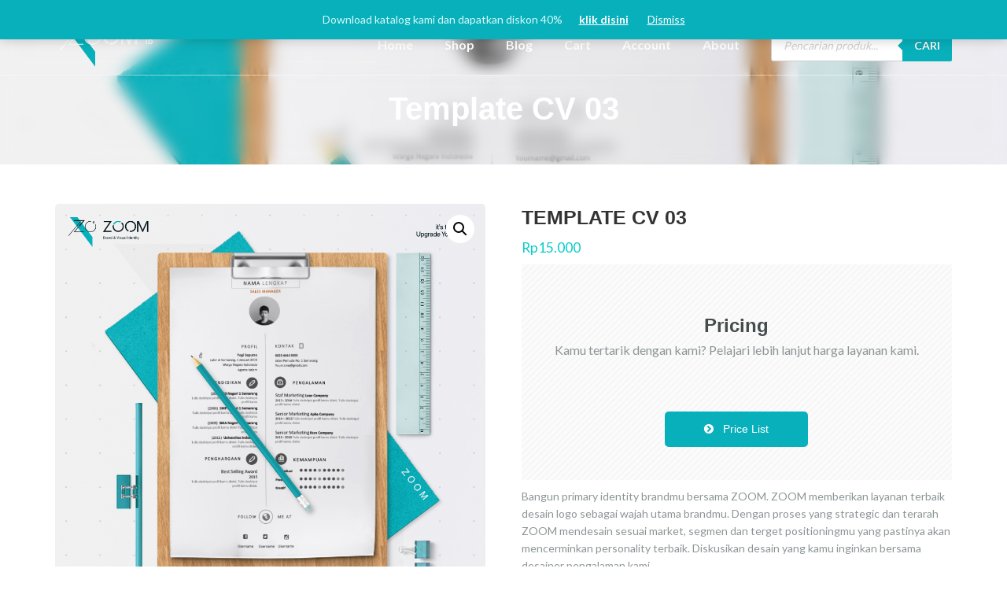

--- FILE ---
content_type: text/html; charset=UTF-8
request_url: https://zoom.web.id/product/profesional-resume-cv/
body_size: 22764
content:
<!DOCTYPE html>
<html lang="en-US">
<head>
	<meta charset="UTF-8"/>
	<meta name="viewport" content="width=device-width, initial-scale=1, maximum-scale=1, user-scalable=no">
	
	<!-- This site is optimized with the Yoast SEO plugin v15.5 - https://yoast.com/wordpress/plugins/seo/ -->
	<title>Template CV 03 - Z O O M Brand &amp; Visual Identity</title>
	<meta name="description" content="Template CV 03; Template Resume / CV premium dengan desain unik super kreatif dan moderen. Dapat digunakan untuk kebutuhan lamaran pekerjaan maupun untuk kebutuhan lainnya. Didesain menggunakan aplaikasi microsoft word yang dapat dengan mudah di edit sesuai keinginan kamu." />
	<meta name="robots" content="index, follow, max-snippet:-1, max-image-preview:large, max-video-preview:-1" />
	<link rel="canonical" href="http://zoom.web.id/product/profesional-resume-cv/" />
	<meta property="og:locale" content="en_US" />
	<meta property="og:type" content="article" />
	<meta property="og:title" content="Template CV 03 - Z O O M Brand &amp; Visual Identity" />
	<meta property="og:description" content="Template CV 03; Template Resume / CV premium dengan desain unik super kreatif dan moderen. Dapat digunakan untuk kebutuhan lamaran pekerjaan maupun untuk kebutuhan lainnya. Didesain menggunakan aplaikasi microsoft word yang dapat dengan mudah di edit sesuai keinginan kamu." />
	<meta property="og:url" content="http://zoom.web.id/product/profesional-resume-cv/" />
	<meta property="og:site_name" content="Z O O M Brand &amp; Visual Identity" />
	<meta property="article:modified_time" content="2021-04-22T15:04:18+00:00" />
	<meta property="og:image" content="https://zoom.web.id/wp-content/uploads/2021/01/Nnh4eCh.jpg" />
	<meta property="og:image:width" content="1080" />
	<meta property="og:image:height" content="1080" />
	<meta name="twitter:card" content="summary" />
	<meta name="twitter:label1" content="Est. reading time">
	<meta name="twitter:data1" content="0 minutes">
	<script type="application/ld+json" class="yoast-schema-graph">{"@context":"https://schema.org","@graph":[{"@type":"WebSite","@id":"https://zoom.web.id/#website","url":"https://zoom.web.id/","name":"Z O O M Brand &amp; Visual Identity","description":"It&#039;s Time to Upgrade Yourself","potentialAction":[{"@type":"SearchAction","target":"https://zoom.web.id/?s={search_term_string}","query-input":"required name=search_term_string"}],"inLanguage":"en-US"},{"@type":"ImageObject","@id":"http://zoom.web.id/product/profesional-resume-cv/#primaryimage","inLanguage":"en-US","url":"https://zoom.web.id/wp-content/uploads/2021/01/Nnh4eCh.jpg","width":1080,"height":1080},{"@type":"WebPage","@id":"http://zoom.web.id/product/profesional-resume-cv/#webpage","url":"http://zoom.web.id/product/profesional-resume-cv/","name":"Template CV 03 - Z O O M Brand &amp; Visual Identity","isPartOf":{"@id":"https://zoom.web.id/#website"},"primaryImageOfPage":{"@id":"http://zoom.web.id/product/profesional-resume-cv/#primaryimage"},"datePublished":"2018-08-05T04:53:56+00:00","dateModified":"2021-04-22T15:04:18+00:00","description":"Template CV 03; Template Resume / CV premium dengan desain unik super kreatif dan moderen. Dapat digunakan untuk kebutuhan lamaran pekerjaan maupun untuk kebutuhan lainnya. Didesain menggunakan aplaikasi microsoft word yang dapat dengan mudah di edit sesuai keinginan kamu.","inLanguage":"en-US","potentialAction":[{"@type":"ReadAction","target":["http://zoom.web.id/product/profesional-resume-cv/"]}]}]}</script>
	<!-- / Yoast SEO plugin. -->


<link rel='dns-prefetch' href='//fonts.googleapis.com' />
<link rel='dns-prefetch' href='//s.w.org' />
<link rel="alternate" type="application/rss+xml" title="Z O O M Brand &amp; Visual Identity &raquo; Feed" href="https://zoom.web.id/feed/" />
<link rel="alternate" type="application/rss+xml" title="Z O O M Brand &amp; Visual Identity &raquo; Comments Feed" href="https://zoom.web.id/comments/feed/" />
<link rel="alternate" type="application/rss+xml" title="Z O O M Brand &amp; Visual Identity &raquo; Template CV 03 Comments Feed" href="https://zoom.web.id/product/profesional-resume-cv/feed/" />
		<script type="text/javascript">
			window._wpemojiSettings = {"baseUrl":"https:\/\/s.w.org\/images\/core\/emoji\/13.0.1\/72x72\/","ext":".png","svgUrl":"https:\/\/s.w.org\/images\/core\/emoji\/13.0.1\/svg\/","svgExt":".svg","source":{"concatemoji":"https:\/\/zoom.web.id\/wp-includes\/js\/wp-emoji-release.min.js?ver=5.6.16"}};
			!function(e,a,t){var n,r,o,i=a.createElement("canvas"),p=i.getContext&&i.getContext("2d");function s(e,t){var a=String.fromCharCode;p.clearRect(0,0,i.width,i.height),p.fillText(a.apply(this,e),0,0);e=i.toDataURL();return p.clearRect(0,0,i.width,i.height),p.fillText(a.apply(this,t),0,0),e===i.toDataURL()}function c(e){var t=a.createElement("script");t.src=e,t.defer=t.type="text/javascript",a.getElementsByTagName("head")[0].appendChild(t)}for(o=Array("flag","emoji"),t.supports={everything:!0,everythingExceptFlag:!0},r=0;r<o.length;r++)t.supports[o[r]]=function(e){if(!p||!p.fillText)return!1;switch(p.textBaseline="top",p.font="600 32px Arial",e){case"flag":return s([127987,65039,8205,9895,65039],[127987,65039,8203,9895,65039])?!1:!s([55356,56826,55356,56819],[55356,56826,8203,55356,56819])&&!s([55356,57332,56128,56423,56128,56418,56128,56421,56128,56430,56128,56423,56128,56447],[55356,57332,8203,56128,56423,8203,56128,56418,8203,56128,56421,8203,56128,56430,8203,56128,56423,8203,56128,56447]);case"emoji":return!s([55357,56424,8205,55356,57212],[55357,56424,8203,55356,57212])}return!1}(o[r]),t.supports.everything=t.supports.everything&&t.supports[o[r]],"flag"!==o[r]&&(t.supports.everythingExceptFlag=t.supports.everythingExceptFlag&&t.supports[o[r]]);t.supports.everythingExceptFlag=t.supports.everythingExceptFlag&&!t.supports.flag,t.DOMReady=!1,t.readyCallback=function(){t.DOMReady=!0},t.supports.everything||(n=function(){t.readyCallback()},a.addEventListener?(a.addEventListener("DOMContentLoaded",n,!1),e.addEventListener("load",n,!1)):(e.attachEvent("onload",n),a.attachEvent("onreadystatechange",function(){"complete"===a.readyState&&t.readyCallback()})),(n=t.source||{}).concatemoji?c(n.concatemoji):n.wpemoji&&n.twemoji&&(c(n.twemoji),c(n.wpemoji)))}(window,document,window._wpemojiSettings);
		</script>
		<style type="text/css">
img.wp-smiley,
img.emoji {
	display: inline !important;
	border: none !important;
	box-shadow: none !important;
	height: 1em !important;
	width: 1em !important;
	margin: 0 .07em !important;
	vertical-align: -0.1em !important;
	background: none !important;
	padding: 0 !important;
}
</style>
	<link rel='stylesheet' id='wp-block-library-css'  href='https://zoom.web.id/wp-includes/css/dist/block-library/style.min.css?ver=5.6.16' type='text/css' media='all' />
<link rel='stylesheet' id='wc-block-vendors-style-css'  href='https://zoom.web.id/wp-content/plugins/woocommerce/packages/woocommerce-blocks/build/vendors-style.css?ver=3.8.1' type='text/css' media='all' />
<link rel='stylesheet' id='wc-block-style-css'  href='https://zoom.web.id/wp-content/plugins/woocommerce/packages/woocommerce-blocks/build/style.css?ver=3.8.1' type='text/css' media='all' />
<link rel='stylesheet' id='eae-css-css'  href='https://zoom.web.id/wp-content/plugins/addon-elements-for-elementor-page-builder/assets/css/eae.min.css?ver=5.6.16' type='text/css' media='all' />
<link rel='stylesheet' id='font-awesome-4-shim-css'  href='https://zoom.web.id/wp-content/plugins/elementor/assets/lib/font-awesome/css/v4-shims.min.css?ver=5.6.16' type='text/css' media='all' />
<link rel='stylesheet' id='font-awesome-5-all-css'  href='https://zoom.web.id/wp-content/plugins/elementor/assets/lib/font-awesome/css/all.min.css?ver=4.1.6' type='text/css' media='all' />
<link rel='stylesheet' id='vegas-css-css'  href='https://zoom.web.id/wp-content/plugins/addon-elements-for-elementor-page-builder/assets/lib/vegas/vegas.min.css?ver=5.6.16' type='text/css' media='all' />
<link rel='stylesheet' id='photoswipe-css'  href='https://zoom.web.id/wp-content/plugins/woocommerce/assets/css/photoswipe/photoswipe.min.css?ver=4.8.0' type='text/css' media='all' />
<link rel='stylesheet' id='photoswipe-default-skin-css'  href='https://zoom.web.id/wp-content/plugins/woocommerce/assets/css/photoswipe/default-skin/default-skin.min.css?ver=4.8.0' type='text/css' media='all' />
<link rel='stylesheet' id='woocommerce-layout-css'  href='https://zoom.web.id/wp-content/plugins/woocommerce/assets/css/woocommerce-layout.css?ver=4.8.0' type='text/css' media='all' />
<link rel='stylesheet' id='woocommerce-smallscreen-css'  href='https://zoom.web.id/wp-content/plugins/woocommerce/assets/css/woocommerce-smallscreen.css?ver=4.8.0' type='text/css' media='only screen and (max-width: 768px)' />
<link rel='stylesheet' id='woocommerce-general-css'  href='https://zoom.web.id/wp-content/plugins/woocommerce/assets/css/woocommerce.css?ver=4.8.0' type='text/css' media='all' />
<style id='woocommerce-inline-inline-css' type='text/css'>
.woocommerce form .form-row .required { visibility: visible; }
</style>
<link rel='stylesheet' id='wpcf-slick-css'  href='https://zoom.web.id/wp-content/plugins/wp-carousel-free/public/css/slick.min.css?ver=2.1.16' type='text/css' media='all' />
<link rel='stylesheet' id='wp-carousel-free-fontawesome-css'  href='https://zoom.web.id/wp-content/plugins/wp-carousel-free/public/css/font-awesome.min.css?ver=2.1.16' type='text/css' media='all' />
<link rel='stylesheet' id='wp-carousel-free-css'  href='https://zoom.web.id/wp-content/plugins/wp-carousel-free/public/css/wp-carousel-free-public.min.css?ver=2.1.16' type='text/css' media='all' />
<style id='wp-carousel-free-inline-css' type='text/css'>
#sp-wp-carousel-free-id-3534.sp-wpcp-3534 .wpcp-single-item {
		border: 1px none #dddddd;
	}
	#sp-wp-carousel-free-id-3534.sp-wpcp-3534 .slick-prev,
	#sp-wp-carousel-free-id-3534.sp-wpcp-3534 .slick-next,
	#sp-wp-carousel-free-id-3534.sp-wpcp-3534 .slick-prev:hover,
	#sp-wp-carousel-free-id-3534.sp-wpcp-3534 .slick-next:hover {
		background: none;
		border: none;
		font-size: 30px;
	}
	#sp-wp-carousel-free-id-3534.sp-wpcp-3534 .slick-prev i,
	#sp-wp-carousel-free-id-3534.sp-wpcp-3534 .slick-next i {
		color: #aaa;
	}
	#sp-wp-carousel-free-id-3534.sp-wpcp-3534 .slick-prev i:hover,
	#sp-wp-carousel-free-id-3534.sp-wpcp-3534 .slick-next i:hover {
		color: #08b0bb;
	}
</style>
<link rel='stylesheet' id='contact-form-7-css'  href='https://zoom.web.id/wp-content/plugins/contact-form-7/includes/css/styles.css?ver=5.3.2' type='text/css' media='all' />
<link rel='stylesheet' id='wpos-slick-style-css'  href='https://zoom.web.id/wp-content/plugins/woo-product-slider-and-carousel-with-category/assets/css/slick.css?ver=2.4' type='text/css' media='all' />
<link rel='stylesheet' id='wcpscwc_public_style-css'  href='https://zoom.web.id/wp-content/plugins/woo-product-slider-and-carousel-with-category/assets/css/wcpscwc-public.css?ver=2.4' type='text/css' media='all' />
<link rel='stylesheet' id='hfe-style-css'  href='https://zoom.web.id/wp-content/plugins/header-footer-elementor/assets/css/header-footer-elementor.css?ver=1.5.4' type='text/css' media='all' />
<link rel='stylesheet' id='elementor-icons-css'  href='https://zoom.web.id/wp-content/plugins/elementor/assets/lib/eicons/css/elementor-icons.min.css?ver=5.9.1' type='text/css' media='all' />
<link rel='stylesheet' id='elementor-animations-css'  href='https://zoom.web.id/wp-content/plugins/elementor/assets/lib/animations/animations.min.css?ver=3.0.16' type='text/css' media='all' />
<link rel='stylesheet' id='elementor-frontend-legacy-css'  href='https://zoom.web.id/wp-content/plugins/elementor/assets/css/frontend-legacy.min.css?ver=3.0.16' type='text/css' media='all' />
<link rel='stylesheet' id='elementor-frontend-css'  href='https://zoom.web.id/wp-content/plugins/elementor/assets/css/frontend.min.css?ver=3.0.16' type='text/css' media='all' />
<link rel='stylesheet' id='elementor-post-2778-css'  href='https://zoom.web.id/wp-content/uploads/elementor/css/post-2778.css?ver=1629433219' type='text/css' media='all' />
<link rel='stylesheet' id='elementskit-css-widgetarea-control-editor-css'  href='https://zoom.web.id/wp-content/plugins/elementskit-lite/modules/controls/assets/css/widgetarea-editor.css?ver=2.1.0' type='text/css' media='all' />
<link rel='stylesheet' id='elementor-global-css'  href='https://zoom.web.id/wp-content/uploads/elementor/css/global.css?ver=1629433221' type='text/css' media='all' />
<link rel='stylesheet' id='ivory-search-styles-css'  href='https://zoom.web.id/wp-content/plugins/add-search-to-menu/public/css/ivory-search.min.css?ver=4.5.10' type='text/css' media='all' />
<link rel='stylesheet' id='dgwt-wcas-style-css'  href='https://zoom.web.id/wp-content/plugins/ajax-search-for-woocommerce/assets/css/style.min.css?ver=1.8.1' type='text/css' media='all' />
<link rel='stylesheet' id='illdy-pace-css'  href='https://zoom.web.id/wp-content/themes/illdy/layout/css/pace.min.css?ver=5.6.16' type='text/css' media='all' />
<link rel='stylesheet' id='illdy-google-fonts-css'  href='https://fonts.googleapis.com/css?family=Source+Sans+Pro:400,900,700,300,300italic|Lato:300,400,700,900|Poppins:300,400,500,600,700' type='text/css' media='all' />
<link rel='stylesheet' id='bootstrap-css'  href='https://zoom.web.id/wp-content/themes/illdy/layout/css/bootstrap.min.css?ver=3.3.6' type='text/css' media='all' />
<link rel='stylesheet' id='bootstrap-theme-css'  href='https://zoom.web.id/wp-content/themes/illdy/layout/css/bootstrap-theme.min.css?ver=3.3.6' type='text/css' media='all' />
<link rel='stylesheet' id='font-awesome-css'  href='https://zoom.web.id/wp-content/plugins/elementor/assets/lib/font-awesome/css/font-awesome.min.css?ver=4.7.0' type='text/css' media='all' />
<link rel='stylesheet' id='owl-carousel-css'  href='https://zoom.web.id/wp-content/themes/illdy/layout/css/owl-carousel.min.css?ver=2.0.0' type='text/css' media='all' />
<link rel='stylesheet' id='illdy-fancybox-css'  href='https://zoom.web.id/wp-content/themes/illdy/layout/css/jquery-fancybox.min.css?ver=3.3.5' type='text/css' media='all' />
<link rel='stylesheet' id='illdy-main-css'  href='https://zoom.web.id/wp-content/themes/illdy/layout/css/main.css?ver=5.6.16' type='text/css' media='all' />
<link rel='stylesheet' id='illdy-custom-css'  href='https://zoom.web.id/wp-content/themes/illdy/layout/css/custom.css?ver=5.6.16' type='text/css' media='all' />
<link rel='stylesheet' id='illdy-style-css'  href='https://zoom.web.id/wp-content/themes/illdy/style.css?ver=1.0.16' type='text/css' media='all' />
<style id='illdy-style-inline-css' type='text/css'>
#header .top-header .header-logo:hover,
#header .top-header .header-logo:focus,
#header .top-header .header-navigation ul li.menu-item-has-children .sub-menu li:hover > a,
#header .top-header .header-navigation ul li.menu-item-has-children .sub-menu li:focus-within > a,
#latest-news .section-content .post .post-title:hover,
#latest-news .section-content .post .post-title:focus,
#latest-news .section-content .post .post-button,
#contact-us .section-content .contact-us-box .box-left,
.recentcomments > a,
#blog .blog-post .blog-post-title:hover,
#blog .blog-post .blog-post-title:focus,
#blog .blog-post .blog-post-meta .post-meta-author,
#blog .blog-post .blog-post-meta .post-meta-author .fa,
#blog .blog-post .blog-post-meta .post-meta-time .fa,
#blog .blog-post .blog-post-meta .post-meta-categories .fa,
#blog .blog-post .blog-post-meta .post-meta-comments .fa,
#blog .blog-post .blog-post-author h4,
.widget table td#prev a,
.widget table td#next a,
.widget .widget-recent-post .recent-post-button,
span.rss-date:before,
.post-date:before,
.blog-post-related-articles .related-post:hover .related-post-title,
.blog-post-related-articles .related-post:focus .related-post-title,
#comments #comments-list ul.comments .comment .url,
#comments #comments-list ul.comments .comment .comment-reply-link,
#header .bottom-header span.span-dot,
#header .top-header .header-navigation ul li:hover a,
#header .top-header .header-navigation ul li:focus-within a,
.open-responsive-menu:focus .fa,
input[type=submit] { color: #08b0bb; }
#header .top-header .header-navigation ul li.menu-item-has-children .sub-menu li:hover > a,
#header .top-header .header-navigation ul li.menu-item-has-children .sub-menu li:focus-within > a { border-color: #08b0bb; }
#header .bottom-header .header-button-two,
#comments #respond .comment-form #input-submit,
#latest-news .latest-news-button,
#contact-us .section-content .wpcf7-form p .wpcf7-submit,
#blog .blog-post .blog-post-button,
.widget table caption,
.widget table#wp-calendar tbody tr td a { background-color: #08b0bb; }
@media only screen and (max-width: 992px) {
	.header-front-page nav ul.sub-menu { background-color: #08b0bb; }
	.responsive-menu li a:focus { background-color: #158a99; }
}
a:hover,
a:focus,
#latest-news .section-content .post .post-button:hover,
#latest-news .section-content .post .post-button:focus,
.recentcomments a:hover,
.recentcomments a:focus,
.widget:not(.widget_rss):not(.widget_recent_comments):not(.widget_recent_entries) ul li:hover:before,
.widget:not(.widget_rss):not(.widget_recent_comments):not(.widget_recent_entries) ul li:focus-within:before,
.widget:not(.widget_recent_comments) ul li:hover > a,
.widget:not(.widget_recent_comments) ul li:focus-within > a,
.widget.widget_recent_comments ul li a:hover,
.widget.widget_recent_comments ul li a:focus,
.widget table td#prev a:hover:before,
.widget table td#next a:hover:before,
.widget table td#prev a:focus:before,
.widget table td#next a:focus:before,
.widget_categories ul li:hover,
.widget_categories ul li:focus-within,
.widget_archive ul li:hover,
.widget_archive ul li:focus-within { color: #158a99; }
#testimonials .section-content .testimonials-carousel .carousel-testimonial .testimonial-content,
.widget table#wp-calendar tbody tr td a:hover,
.widget table#wp-calendar tbody tr td a:focus,
#comments #respond .comment-form #input-submit:hover,
#comments #respond .comment-form #input-submit:focus,
input[type=submit]:hover,
input[type=submit]:focus,
#latest-news .latest-news-button:hover,
#latest-news .latest-news-button:focus,
#contact-us .section-content .wpcf7-form p .wpcf7-submit:hover,
#contact-us .section-content .wpcf7-form p .wpcf7-submit:focus,
#header .bottom-header .header-button-two:hover,
#header .bottom-header .header-button-two:focus,
#blog .blog-post .blog-post-button:hover,
#blog .blog-post .blog-post-button:focus { background-color: #158a99; }
#testimonials .section-content .testimonials-carousel .carousel-testimonial .testimonial-content:after  { border-color: #158a99 transparent transparent transparent; }
input:focus,
input:hover,
textarea:focus,
textarea:hover { border-color: #158a99; }
.front-page-section .section-header .section-description,
#header .top-header .header-navigation ul li.menu-item-has-children .sub-menu li a,
#services .section-content .service .service-entry,
#latest-news .section-content .post .post-entry,
#team .section-content .person .person-content p,
#contact-us .section-content .contact-us-box .box-right span,
#contact-us .section-content .contact-us-box .box-right span a,
#contact-us .section-content .contact-us-social a,
#contact-us .section-content .wpcf7-form p .wpcf7-text,
#footer .copyright,
#footer .copyright a,
.widget table tbody,
input,
textarea,
.markup-format h1,
.markup-format h2,
.markup-format h3,
.markup-format h4,
.markup-format h5,
.markup-format h6,
body { color: #8c9597; }
#contact-us .section-content .wpcf7-form p .wpcf7-text::-webkit-input-placeholder,
#contact-us .section-content .wpcf7-form p .wpcf7-text::-moz-placeholder,
#contact-us .section-content .wpcf7-form p .wpcf7-text:-ms-input-placeholder,
#contact-us .section-content .wpcf7-form p .wpcf7-text:-moz-placeholder,
#contact-us .section-content .wpcf7-form p .wpcf7-textarea,
#contact-us .section-content .wpcf7-form p .wpcf7-textarea::-webkit-input-placeholder,
#contact-us .section-content .wpcf7-form p .wpcf7-textarea::-moz-placeholder,
#contact-us .section-content .wpcf7-form p .wpcf7-textarea:-ms-input-placeholder,
#contact-us .section-content .wpcf7-form p .wpcf7-textarea:-moz-placeholder{ color: #8c9597; }
.front-page-section .section-header h3,
#latest-news .section-content .post .post-button:active,
#blog .blog-post .blog-post-title,
.widget table thead th,
#team .section-content .person .person-content h6,
.widget_rss cite,
.illdy_home_parallax h3 { color: #454c4c; }
#testimonials .section-content .testimonials-carousel .owl-controls .owl-dots .owl-dot:focus {
	background: #08b0bb;
}
</style>
<link rel='stylesheet' id='wpdreams-asl-basic-css'  href='https://zoom.web.id/wp-content/plugins/ajax-search-lite/css/style.basic.css?ver=4.8.6' type='text/css' media='all' />
<link rel='stylesheet' id='wpdreams-ajaxsearchlite-css'  href='https://zoom.web.id/wp-content/plugins/ajax-search-lite/css/style-underline.css?ver=4.8.6' type='text/css' media='all' />
<link rel='stylesheet' id='elementor-icons-ekiticons-css'  href='https://zoom.web.id/wp-content/plugins/elementskit-lite/modules/controls/assets/css/ekiticons.css?ver=5.9.0' type='text/css' media='all' />
<link rel='stylesheet' id='wc-custom-add-to-cart-css'  href='https://zoom.web.id/wp-content/plugins/woo-custom-add-to-cart-button/assets/css/wc-custom-add-to-cart.min.css?ver=1.1.1' type='text/css' media='all' />
<link rel='stylesheet' id='ekit-widget-styles-css'  href='https://zoom.web.id/wp-content/plugins/elementskit-lite/widgets/init/assets/css/widget-styles.css?ver=2.1.0' type='text/css' media='all' />
<link rel='stylesheet' id='ekit-responsive-css'  href='https://zoom.web.id/wp-content/plugins/elementskit-lite/widgets/init/assets/css/responsive.css?ver=2.1.0' type='text/css' media='all' />
<link rel='stylesheet' id='google-fonts-1-css'  href='https://fonts.googleapis.com/css?family=Roboto+Slab%3A100%2C100italic%2C200%2C200italic%2C300%2C300italic%2C400%2C400italic%2C500%2C500italic%2C600%2C600italic%2C700%2C700italic%2C800%2C800italic%2C900%2C900italic%7CRoboto%3A100%2C100italic%2C200%2C200italic%2C300%2C300italic%2C400%2C400italic%2C500%2C500italic%2C600%2C600italic%2C700%2C700italic%2C800%2C800italic%2C900%2C900italic&#038;ver=5.6.16' type='text/css' media='all' />
<script type='text/javascript' src='https://zoom.web.id/wp-includes/js/jquery/jquery.min.js?ver=3.5.1' id='jquery-core-js'></script>
<script type='text/javascript' src='https://zoom.web.id/wp-includes/js/jquery/jquery-migrate.min.js?ver=3.3.2' id='jquery-migrate-js'></script>
<script type='text/javascript' src='https://zoom.web.id/wp-content/plugins/elementor/assets/lib/font-awesome/js/v4-shims.min.js?ver=5.6.16' id='font-awesome-4-shim-js'></script>
<script type='text/javascript' id='pirate-forms-custom-spam-js-extra'>
/* <![CDATA[ */
var pf = {"spam":{"label":"I'm human!","value":"d3c514bae4"}};
/* ]]> */
</script>
<script type='text/javascript' src='https://zoom.web.id/wp-content/plugins/pirate-forms/public/js/custom-spam.js?ver=5.6.16' id='pirate-forms-custom-spam-js'></script>
<script type='text/javascript' id='illdy-pace-js-extra'>
/* <![CDATA[ */
var paceOptions = {"restartOnRequestAfter":"0","restartOnPushState":"0"};
/* ]]> */
</script>
<script type='text/javascript' src='https://zoom.web.id/wp-content/themes/illdy/layout/js/pace/pace.min.js?ver=5.6.16' id='illdy-pace-js'></script>
<link rel="https://api.w.org/" href="https://zoom.web.id/wp-json/" /><link rel="alternate" type="application/json" href="https://zoom.web.id/wp-json/wp/v2/product/2393" /><link rel="EditURI" type="application/rsd+xml" title="RSD" href="https://zoom.web.id/xmlrpc.php?rsd" />
<link rel="wlwmanifest" type="application/wlwmanifest+xml" href="https://zoom.web.id/wp-includes/wlwmanifest.xml" /> 
<meta name="generator" content="WordPress 5.6.16" />
<meta name="generator" content="WooCommerce 4.8.0" />
<link rel='shortlink' href='https://zoom.web.id/?p=2393' />
<link rel="alternate" type="application/json+oembed" href="https://zoom.web.id/wp-json/oembed/1.0/embed?url=https%3A%2F%2Fzoom.web.id%2Fproduct%2Fprofesional-resume-cv%2F" />
<link rel="alternate" type="text/xml+oembed" href="https://zoom.web.id/wp-json/oembed/1.0/embed?url=https%3A%2F%2Fzoom.web.id%2Fproduct%2Fprofesional-resume-cv%2F&#038;format=xml" />
<style type="text/css" media="screen">
   .woocommerce #customer_details .col-1,.woocommerce #customer_details .col-2{
    width: 48%;
   }
    .cart-collaterals .cross-sells{
    display: none;
   }
   
@media (max-width:640px) {
     .woocommerce #customer_details .col-1,.woocommerce #customer_details .col-2{
    width: 100% !important;
   }
}
</style>
<style type="text/css">.dgwt-wcas-ico-magnifier,.dgwt-wcas-ico-magnifier-handler{max-width:20px}.dgwt-wcas-search-wrapp{max-width:600px}.dgwt-wcas-search-wrapp .dgwt-wcas-sf-wrapp input[type=search].dgwt-wcas-search-input,.dgwt-wcas-search-wrapp .dgwt-wcas-sf-wrapp input[type=search].dgwt-wcas-search-input:hover,.dgwt-wcas-search-wrapp .dgwt-wcas-sf-wrapp input[type=search].dgwt-wcas-search-input:focus{color:#5e5e5e}.dgwt-wcas-sf-wrapp input[type=search].dgwt-wcas-search-input::placeholder{color:#5e5e5e;opacity:.3}.dgwt-wcas-sf-wrapp input[type=search].dgwt-wcas-search-input::-webkit-input-placeholder{color:#5e5e5e;opacity:.3}.dgwt-wcas-sf-wrapp input[type=search].dgwt-wcas-search-input:-moz-placeholder{color:#5e5e5e;opacity:.3}.dgwt-wcas-sf-wrapp input[type=search].dgwt-wcas-search-input::-moz-placeholder{color:#5e5e5e;opacity:.3}.dgwt-wcas-sf-wrapp input[type=search].dgwt-wcas-search-input:-ms-input-placeholder{color:#5e5e5e}.dgwt-wcas-no-submit.dgwt-wcas-search-wrapp .dgwt-wcas-ico-magnifier path,.dgwt-wcas-search-wrapp .dgwt-wcas-close path{fill:#5e5e5e}.dgwt-wcas-loader-circular-path{stroke:#5e5e5e}.dgwt-wcas-preloader{opacity:.6}.dgwt-wcas-search-wrapp .dgwt-wcas-sf-wrapp .dgwt-wcas-search-submit::before{border-color:transparent #6cc}.dgwt-wcas-search-wrapp .dgwt-wcas-sf-wrapp .dgwt-wcas-search-submit:hover::before,.dgwt-wcas-search-wrapp .dgwt-wcas-sf-wrapp .dgwt-wcas-search-submit:focus::before{border-right-color:#6cc}.dgwt-wcas-search-wrapp .dgwt-wcas-sf-wrapp .dgwt-wcas-search-submit,.dgwt-wcas-om-bar .dgwt-wcas-om-return{background-color:#6cc}.dgwt-wcas-search-wrapp .dgwt-wcas-ico-magnifier,.dgwt-wcas-search-wrapp .dgwt-wcas-sf-wrapp .dgwt-wcas-search-submit svg path,.dgwt-wcas-om-bar .dgwt-wcas-om-return svg path{}.dgwt-wcas-suggestion-selected{background-color:#efefef}.dgwt-wcas-suggestions-wrapp *,.dgwt-wcas-details-wrapp *,.dgwt-wcas-sd,.dgwt-wcas-suggestion *{color:#686868}</style><style type="text/css">.pace .pace-progress {background-color: #08b0bb; color: #08b0bb;}.pace .pace-activity {box-shadow: inset 0 0 0 2px #08b0bb, inset 0 0 0 7px #ffffff;}.pace-overlay {background-color: #ffffff;}</style>	<noscript><style>.woocommerce-product-gallery{ opacity: 1 !important; }</style></noscript>
	                <link href='//fonts.googleapis.com/css?family=Open+Sans' rel='stylesheet' type='text/css'>
                                <style type="text/css">
                    <!--
                    
            @font-face {
                font-family: 'aslsicons2';
                src: url('https://zoom.web.id/wp-content/plugins/ajax-search-lite/css/fonts/icons2.eot');
                src: url('https://zoom.web.id/wp-content/plugins/ajax-search-lite/css/fonts/icons2.eot?#iefix') format('embedded-opentype'),
                     url('https://zoom.web.id/wp-content/plugins/ajax-search-lite/css/fonts/icons2.woff2') format('woff2'),
                     url('https://zoom.web.id/wp-content/plugins/ajax-search-lite/css/fonts/icons2.woff') format('woff'),
                     url('https://zoom.web.id/wp-content/plugins/ajax-search-lite/css/fonts/icons2.ttf') format('truetype'),
                     url('https://zoom.web.id/wp-content/plugins/ajax-search-lite/css/fonts/icons2.svg#icons') format('svg');
                font-weight: normal;
                font-style: normal;
            }
            div[id*='ajaxsearchlitesettings'].searchsettings .asl_option_inner label {
                font-size: 0px !important;
                color: rgba(0, 0, 0, 0);
            }
            div[id*='ajaxsearchlitesettings'].searchsettings .asl_option_inner label:after {
                font-size: 11px !important;
                position: absolute;
                top: 0;
                left: 0;
                z-index: 1;
            }
            div[id*='ajaxsearchlite'].wpdreams_asl_container {
                width: 100%;
                margin: 10px 0px 10px 0px;
            }
            div[id*='ajaxsearchliteres'].wpdreams_asl_results div.resdrg span.highlighted {
                font-weight: bold;
                color: rgba(217, 49, 43, 1);
                background-color: rgba(238, 238, 238, 1);
            }
            div[id*='ajaxsearchliteres'].wpdreams_asl_results .results div.asl_image {
                width: 70px;
                height: 70px;
            }
            div.asl_r .results {
                max-height: none;
            }
            
                .asl_w, .asl_w * {font-family:"Helvetica" !important;}
                .asl_m input[type=search]::placeholder{font-family:"Helvetica" !important;}
                .asl_m input[type=search]::-webkit-input-placeholder{font-family:"Helvetica" !important;}
                .asl_m input[type=search]::-moz-placeholder{font-family:"Helvetica" !important;}
                .asl_m input[type=search]:-ms-input-placeholder{font-family:"Helvetica" !important;}
                
                .asl_m, .asl_m .probox {
                    background-color: rgb(255, 255, 255) !important;
                    background-image: none !important;
                    -webkit-background-image: none !important;
                    -ms-background-image: none !important;
                }
                
                .asl_m .probox svg {
                    fill: rgb(8, 176, 187) !important;
                }
                .asl_m .probox .innericon {
                    background-color: rgba(8, 176, 187, 0) !important;
                    background-image: none !important;
                    -webkit-background-image: none !important;
                    -ms-background-image: none !important;
                }
                
                div.asl_m.asl_w {
                    border:1px solid rgba(234, 234, 234, 1) !important;border-radius:5px 5px 5px 5px !important;
                    box-shadow: none !important;
                }
                div.asl_m.asl_w .probox {border: none !important;}
                
                div.asl_r.asl_w.vertical .results .item::after {
                    display: block;
                    position: absolute;
                    bottom: 0;
                    content: '';
                    height: 1px;
                    width: 100%;
                    background: #D8D8D8;
                }
                div.asl_r.asl_w.vertical .results .item.asl_last_item::after {
                    display: none;
                }
                                    -->
                </style>
                            <script type="text/javascript">
                if ( typeof _ASL !== "undefined" && _ASL !== null && typeof _ASL.initialize !== "undefined" )
                    _ASL.initialize();
            </script>
            <link rel="icon" href="https://zoom.web.id/wp-content/uploads/2020/05/Asset%2027@2x-64x64.png" sizes="32x32" />
<link rel="icon" href="https://zoom.web.id/wp-content/uploads/2020/05/Asset%2027@2x-262x262.png" sizes="192x192" />
<link rel="apple-touch-icon" href="https://zoom.web.id/wp-content/uploads/2020/05/Asset%2027@2x-262x262.png" />
<meta name="msapplication-TileImage" content="https://zoom.web.id/wp-content/uploads/2020/05/Asset%2027@2x-476x476.png" />

		<style type="text/css" id="illdy-about-section-css">#header.header-front-page {background-image: url(http://zoom.web.id/wp-content/uploads/2020/06/Bg-Web-scaled.jpg) !important;}#header.header-front-page {background-position-y: center;}#header.header-front-page {background-position-x: center;}#header.header-front-page {background-size: cover !important;}#header.header-front-page {background-attachment: scroll !important;}#header.header-front-page {background-color: #06191f;}#header.header-front-page .bottom-header .header-button-one {background-color: rgba( 0, 0, 0, .2 );}#header.header-front-page .bottom-header .header-button-one:hover, #header.header-front-page .bottom-header .header-button-one:focus {background-color: rgba( 0, 0, 0, .1 );}#header.header-front-page .bottom-header .header-button-two {background-color: #08b0bb;}#header.header-front-page .bottom-header .header-button-two:hover, #header.header-front-page .bottom-header .header-button-two:focus {background-color: #13536d;}#header.header-front-page .bottom-header h1 {color: #ffffff;}#header.header-front-page .bottom-header span.span-dot {color: #08b0bb;}</style>
		<style type="text/css" id="illdy-latestnews-section-css">#latest-news {background-image: url(http://zoom.web.id/wp-content/uploads/2020/06/bg-blog.jpg) !important;}#latest-news {background-position-y: top;}#latest-news {background-color: #222f36;}#latest-news .latest-news-button {background-color: #08b0bb;}#latest-news .latest-news-button:hover, #latest-news .latest-news-button:focus {background-color: #13536d;}#latest-news .section-content .post .post-title {color: #454c4c;}#latest-news .section-content .post .post-title:hover, #latest-news .section-content .post .post-title:focus {color: #08b0bb;}#latest-news .section-content .post .post-button {color: #08b0bb;}#latest-news .section-content .post .post-button:hover, #latest-news .section-content .post .post-button:focus {color: #13536d;}#latest-news .section-header .section-description {color: #ffffff;}</style>
		<style type="text/css" id="illdy-fullwidth-section-css">#full-width:before {background-position-y: top;}#full-width:before {background-position-x: right;}#full-width:before {background-color: #ffffff;}</style>
		<style type="text/css" id="illdy-about-section-css">#about .section-header h3 {color: #454c4c;}#about .section-header .section-description {color: #8c9597;}</style>
		<style type="text/css" id="illdy-projects-section-css">#projects:before {background-image: url(https://zoom.web.id/wp-content/themes/illdy/layout/images/front-page/pattern.png) !important;}#projects:before {background-size: auto !important;}#projects:before {background-repeat: repeat !important;}#projects .section-header h3 {color: #454c4c;}#projects .section-header .section-description {color: #8c9597;}</style>
		<style type="text/css" id="illdy-services-section-css">#services .section-header h3 {color: #454c4c;}</style>
		<style type="text/css" id="illdy-team-section-css">#team:before {background-image: url(https://zoom.web.id/wp-content/themes/illdy/layout/images/front-page/pattern.png) !important;}#team:before {background-size: auto !important;}#team:before {background-repeat: repeat !important;}</style>
		<style type="text/css" id="illdy-testimonials-section-css">#testimonials:before {background-image: url(http://zoom.web.id/wp-content/uploads/2020/06/Bg-testimonials.jpg) !important;}#testimonials:before {background-size: cover !important;}#testimonials:before {background-attachment: scroll !important;}#testimonials .section-content .testimonials-carousel .carousel-testimonial .testimonial-content {background-color: #13536d;}#testimonials .section-content .testimonials-carousel .carousel-testimonial .testimonial-content:after {border-color: #13536d transparent transparent transparent;}</style>

			<style type="text/css" id="wp-custom-css">
			
#header .top-header {
    width: 100%;
    padding-top: 10px;
		padding-bottom:10px;
	backdrop-filter: blur(10px);
    
}
#header .bottom-header.blog {
    padding: unset;
    backdrop-filter: blur(10px);
    border-top: 1px solid #ffffff78 !important;
}

#header .top-header .header-navigation ul {
	width: max-content;}

#header .bottom-header h1 {
    font-size: 40px;
    color:white;
    font-family: "helvetica";   
}
}
.responsive-menu, #header .bottom-header {
    padding-top: 70px !important;
    backdrop-filter: blur(10px);
    border-top: 1px solid #ffffff78 !important;
    }

@media only screen and (max-width: 1024px)
#header.header-front-page {
	background-attachment: fixed !important;}
#header .bottom-header.blog {
	padding-top: 0px !important;}

#header .bottom-header .header-button-one {
		background-color:#08b0bb30 !important;
      backdrop-filter: blur(3px);
}
#header .header-button-two {
	box-shadow: 0 20px 40px 7px rgb(15 103 136 / 65%);}

#header.header-front-page {
    background-attachment: fixed !important;
}

/*Testimonial*/
#testimonials .section-content .testimonials-carousel .carousel-testimonial .testimonial-content {
	padding-top: 25px;}

/*Store Note*/
p.demo_store {
	background-color: #08b0bb !important}

/*footer*/
#footer {
    width: 100%;
	background-color: #292e38;}
#footer .bottom-footer {
   	background-color: #21252b;}

/*Contact us button*/
#contact-us .section-content .wpcf7-form p .wpcf7-submit {
	background-color:#08b0bb}
.dgwt-wcas-search-wrapp .dgwt-wcas-sf-wrapp .dgwt-wcas-search-submit::before {
    border-color: transparent #08b0bb;
}

/*Client Thanks*/
.wpcp-carousel-section .wpcp-single-item img {
    margin: 0 auto;
    max-width: 100%;
    box-shadow: none;
    width: unset;
    height: unset;
		padding-bottom:50px;
}
.wpcp-carousel-section.nav-vertical-center .slick-next {
      PADDING-RIGHT: 10PX;
}
/*search button*/
.dgwt-wcas-search-wrapp .dgwt-wcas-sf-wrapp .dgwt-wcas-search-submit {
    background-color: #08b0bb;
}

#ajaxsearchlite1 .probox, div.asl_w .probox {
	margin: 5px !important;}

/*Radius Product Pitcure*/
.woocommerce ul.products li.product a img {
    margin-bottom:5px;
	    border-radius: 5px;}

/*Default Font and Size*/
body {
    line-height: 22px;
	font-size: 14px;}
h1, h2, h3, h4, h5, h6 {
    font-family: "helvetica";
}
h2 {
    font-size: 14px;
    line-height: 16px;
    font-weight: 700;
}
h3 {
    font-size: 24px;
    line-height: 26px;
    font-weight: 600;
}

h2, .woocommerce #reviews h3 {
   	color: #5c5c5c;}

.woocommerce-loop-product__title {
   color: #5c5c5c;}

/*Discont Tag*/
.woocommerce span.onsale {padding:unset;background-color:#08b0bb !Important;}

/*Price*/
.woocommerce ul.products li.product .price{color:#77a464;display:block;font-weight:400;margin-bottom:.2em;font-size:13px}

/*Order Buttom on Shop Page*/
.woocommerce ul.products li.product .button {
    margin-top: 1em;
    background-color: #08b0bb;
    color: white;height: 30px !important;
}
ul,
ol {
    font-size: 14px;
    font-family: "Lato";
    line-height: 14px;
    font-weight: 400;	
}

/*filter*/
.woocommerce .woocommerce-ordering select {
    vertical-align: top;
    background-color: white;
}

/*Page Number*/
.woocommerce nav.woocommerce-pagination ul {
    border: 0px !important;
}
.woocommerce nav.woocommerce-pagination ul li span.current, .woocommerce nav.woocommerce-pagination ul li a:hover, .woocommerce nav.woocommerce-pagination ul li a:focus {
    background: #08b0bb !important;
    color: #ffffff !important;
	border-radius: 5px !important;
}

.woocommerce nav.woocommerce-pagination ul li {
    border-right: 5px solid #fff !important;
}

/**Product Page**/
/*Order Bottom*/
.woocommerce #payment #place_order, .woocommerce #respond input#submit, .woocommerce #review_form #respond .form-submit input, .woocommerce a.button, .woocommerce button.button, .woocommerce div.product form.cart .button, .woocommerce input.button, .woocommerce-cart .wc-proceed-to-checkout a.checkout-button, .woocommerce-page #payment #place_order {
    background-color: #08b0bb;
    color: #fff;
	height: 34px !important;}


/*Review Tab Product Page*/
.woocommerce div.product .woocommerce-tabs ul.tabs li a {
    color: white;}
.woocommerce div.product .woocommerce-tabs ul.tabs li {
    border: 1px solid #08b0bb;
	background-color: #08b0bb;}
.woocommerce div.product .woocommerce-tabs ul.tabs::before {
    border-bottom: 1px solid #08b0bb;}

.woocommerce button.button {
	font-size: 12px;}
.woocommerce #respond input#submit, .woocommerce a.button, .woocommerce button.button, .woocommerce input.button {
	font-size: 13px;margin-right:5px;margin-bottom:5px;height:auto}

/*cart*/

.widget ul li a {
	line-height: 16px;margin-bottom:5pt}
/*cart tabel*/
.woocommerce table.shop_table {
  border:0px;
	border-radius: 5px;
	background-color: #f1f3f4;}
.woocommerce table.shop_table td {
	border-top: 2px solid #ffff;}
.woocommerce-cart table.cart td.actions .coupon .input-text {
    border: white !important;
}
.woocommerce table.shop_table_responsive tr:nth-child(2n) td, .woocommerce-page table.shop_table_responsive tr:nth-child(2n) td {
    background-color: unset !important;
	}

/*Apply Coupon Update Cart*/
.woocommerce a.button, .woocommerce button.button, .woocommerce input.button, .woocommerce #respond input#submit {
    color: #ffffff !important;
    background-color: #08b0bb!important;
		text-transform: capitalize !important;
    height: 31px!important;
    border-radius: 5px!important;
}

.woocommerce a.remove {
    color: #08b0bb!important;
}
.woocommerce .quantity .qty {
   width: 70px;
	display: inline;}

.woocommerce #content table.cart td.actions .input-text, .woocommerce table.cart td.actions .input-text, .woocommerce-page #content table.cart td.actions .input-text, .woocommerce-page table.cart td.actions .input-text {
    width: 130px;
    font-size: 14px;
	font-family: "Lato";}

.woocommerce a.button.alt, .woocommerce button.button.alt, .woocommerce input.butt	on.alt, .woocommerce #respond input#submit.alt {
   height: auto !important;}

/**Checkout**/
/*Info*/
.woocommerce .woocommerce-info {
	border-radius: 5px; border: 0px;!important}
.woocommerce-error, .woocommerce-info, .woocommerce-message {
    padding: 1em 2em 1em 3.5em;
    margin: 0 0 2em;
    position: relative;
    background-color: #222f36;
		color: #ffffff}
.woocommerce-info::before {
    color: #222f36 !important;
}
.markup-format a {
    color: #8c9597;
    text-decoration: underline;
}

/*Form Backgorund Color*/
.woocommerce table.shop_table,
.woocommerce form.checkout_coupon, 
.woocommerce form.login, 
.woocommerce form.register,
#add_payment_method #payment, 
.woocommerce-cart #payment, 
.woocommerce-checkout #payment,
#customer_details, 
h3#order_review_heading,
form.woocommerce-EditAccountForm.edit-account {
	border: 1px !important;
	border-color:#f1f3f4;
	background: #f1f3f4;padding: 30px;
	border-radius:5px;
}

/*Form*/
.woocommerce form .form-row input.input-text, .woocommerce form .form-row textarea {
    height: 35px;
	border: 1px;
	border-color:#f1f3f4;}

.select2-container--default .select2-selection--single {
    background-color: #fff;
    height: 35px;
    border: 1px;
		border-color:#f1f3f4;
    border-radius: 5px;
}
.select2-container--default .select2-selection--single .select2-selection__rendered {
    color: #8c9597;
    line-height: 35px;
		font-size:13px;
}
.select2-container--default .select2-results__option--highlighted[aria-selected], .select2-container--default .select2-results__option--highlighted[data-selected] {
    background-color: #08b0bb;
    color: #fff;
}
.woocommerce form .form-row input.input-text, .woocommerce form .form-row textarea {
    height: 35px;
    border: 1px;
		border-color:#f1f3f4;
    background-color: white;
    border-radius: 5px;
}

/*Your Order Cart on Checkout*/
.woocommerce table.shop_table tbody th, .woocommerce table.shop_table tfoot td, .woocommerce table.shop_table tfoot th {
    color: white;
    font-weight: 700;
    border-top: 2px solid #ffffff;
	background-color: #08b0bb;}

/*Transef Bank*/
.woocommerce-checkout #payment {
    padding: unset;
}
.woocommerce-checkout #payment ul.payment_methods {
    border-bottom: 1px solid #d3ced3;
    background-color: #222f36;
}
.woocommerce-checkout #payment div.payment_box {
	background-color: #f1f3f4 !important;font-size:13px;}

#add_payment_method #payment div.payment_box::before, .woocommerce-cart #payment div.payment_box::before, .woocommerce-checkout #payment div.payment_box::before {
    display: block;
	border: 0px solid #dfdcde;}

.woocommerce-checkout #payment div.payment_box:after {
     display: block;
	border: 0px solid #dfdcdf !important;}

#add_payment_method #payment div.form-row, .woocommerce-cart #payment div.form-row, .woocommerce-checkout #payment div.form-row {
    padding: 1em;
    background-color: #222f36;
}

.checkbox input[type=checkbox], .checkbox-inline input[type=checkbox], .radio input[type=radio], .radio-inline input[type=radio] {
	position: relative;
	background-color:#08b0bb;padding-right:13px;
border-color:#08b0bb;border-radius:5px;
	width:13px;height:13px
}
	
	

/*all bottom hover */
.woocommerce button.button.alt:hover, 
.woocommerce-page button.button.alt:hover,
.woocommerce a.button.alt:hover, 
.woocommerce-page a.button.alt:hover,
.woocommerce a.button:hover, 
.woocommerce-page a.button:hover,
.woocommerce button.button:hover,
.woocommerce-page button.button:hover {
	background: #00adad !important;
	color: #fff !important;
}





/*picture */
.woocommerce div.product div.images img {
	border-radius: 5px;margin-bottom:10px}
.woocommerce div.product div.images .flex-control-thumbs li img {border-radius:5px;margin-top:10px}

/*kolom shop*/
@media (min-width:768px)
{.col-sm-4,.col-sm-7{float:left}.col-sm-7{width:100%}}
	

/*kategori */
.widget:not(.widget_rss):not(.widget_recent_comments):not(.widget_recent_entries) ul li {
    	line-height: 22px;}
.widget:not(.widget_rss):not(.widget_recent_comments):not(.widget_recent_entries) ul li:before {
    line-height: 22px;
}

/*rating star */
.woocommerce .star-rating:before, .woocommerce .star-rating span:before, .woocommerce p.stars a:before {
	color: #f7d602}

.woocommerce .star-rating {
	height: 0;}

/*meta */
ul, ol {
	font-size: 13px}
/*recent post */
.widget .widget-recent-post .recent-post-title, .widget.widget_recent_entries ul li a {
    width: 100%;
    line-height: 20px;
	font-size: 13px;}


input[type="search"], textarea {
	background-color: #ffffff;
}
input[type="text"], input[type="email"], input[type="number"], input[type="search"], textarea {
  font-size:13px; 
	padding: 5px;
    border-radius: 5px;
	border-color:#e4e8e6;
	background-color:#fcfcfc;}

.woocommerce input, .woocommerce textarea {
    border: 1px solid #e4e8e6;
}
.select2-container--default .select2-selection--single {
    background-color: #fff;
    border: 1px solid #e4e8e6;
	border-radius: 5px;}

.is-ajax-search .is-loader-image {
	padding: 5px;
     max-height: 36px;
    max-width: 36px;
}
#input-submit, input[type=submit] {
    padding-left: 5px;
	  padding-right: 5px;
	  margin-left: 10px;
}

.responsive-menu, #header .bottom-header {
    padding-top: 130px;
	padding-bottom: 140px;}

#header .bottom-header.blog {
    padding: unset;
}
#header .bottom-header.blog p {
    padding-bottom: 100px;}

element.style {
}
/*Seach button */
#input-submit, input[type=submit] {
  	position: absolute;bottom:auto;background-color: #08b0bb;color:white;padding:2px}
    


.woofc-inner .woofc-quantity .woofc-quantity-button i {
    display: block;
	top: 80%;background-color: #ededed}
.woofc-inner .woofc-quantity input {
   	height: 50px;}


.widget .search-form .search-form-box #s {
        margin-left: auto;
	    padding-left: 10px;
    border: 1px solid;
    height: auto;
}
.widget .search-form .search-form-box:after {
	content:unset;}

.col-xs-12 {
	margin-bottom: 20px;}

#contact-us .section-content .wpcf7-form p .wpcf7-submit {position:unset}

@media only screen and (max-width: 767px) {
    #header .top-header .header-logo img {
        max-width: 320px;
    }
#header .bottom-header h2 {
        font-size: 26px;line-height:48px;
	}}

button, select {
        border-color: white;
}

del span.amount {
    opacity: 1;
}

/*price filter*/
.woocommerce .widget_price_filter .ui-slider-horizontal {
    height: 3px;
}
.woocommerce .widget_price_filter .ui-slider .ui-slider-handle {
        width: 9px;
	height: 9px;}


@media screen and (max-width: 768px) {
 	 	 body #header .bottom-header h1 {
 	 line-height: 54px;
 	 	 font-size: 28px;
}
.woocommerce form .form-row input.input-text, .woocommerce form .form-row textarea {
        height: 40px;
}

	 input[type="number"],  textarea {
    width: 70px;
	}
	
/*Carousel Widget */
	.owl-carousel.owl-drag .owl-item {
    padding-right: 12px !important;
    padding-left: 12px !important;
}
	
.wpcs_product_carousel_slider .title {
	font-family: "lato";}

.wpcs_product_carousel_slider .owl-item .item h4.product_name a {
    font-family: "helvetica";
	font-size: 13px;}

.wpcs_product_carousel_slider .product_image_container .product_thumb_link img {
	border-radius: 5px !important; height:100% !important;}

.wpcs_product_carousel_slider .owl-item .item img {	
	border-radius: 5px !important; height:100% !important;}
	
#woo-product-carousel-wrapper-854923207 .owl-item .item .cart .add_to_cart_button, #woo-product-carousel-wrapper-854923207 .owl-item .item .cart a.added_to_cart.wc-forward {
    border-radius: 5px !important;
	height: 35px !Important;}
	
#woo-product-carousel-wrapper-1337601438 .owl-item .item .price {
    font-size: 13px;
    font-family: 'lato';
    font-weight: 400;
}
element.style {
}
#woo-product-carousel-wrapper-1878812887 .owl-item .item .cart .add_to_cart_button, #woo-product-carousel-wrapper-1878812887 .owl-item .item .cart a.added_to_cart.wc-forward {
    color: #515151;
    background-color: #ebe9eb;
    border-color: #ebe9eb;
    font-size: 12px;
	font-weight:700;
}
.wpcs_product_carousel_slider .owl-item .item .cart .add_to_cart_button, .wpcs_product_carousel_slider .owl-item .item .cart a.added_to_cart.wc-forward {
	font-weight: 700;}

.wpcs_product_carousel_slider .product_image_container .product_thumb_link img {
  border-radius: 5px !important;
}
	
#woo-product-carousel-wrapper-1747375967 .owl-item .item .cart .add_to_cart_button, #woo-product-carousel-wrapper-1747375967 .owl-item .item .cart a.added_to_cart.wc-forward {
    color: #ffffff !important;
    background-color: #08b0bb !important;
    border-color: unset !important;
    border-radius: 5px !important;
    height: 33px !important;
}
#latest-news .latest-news-button, a.button {
    width: auto;
	height: auto;}

/*Carousel Widget */	
	.pricingtable {
  font-family: lato;
}
	.pricingtable {
    padding-top: 0px !important;
    margin-top: 20px !important;
}
	.pricingtable-header-name {
   padding: 20px !important;
}
	.pricingtable-button.semi-round {
    text-decoration: none !important;
		font-weight: 600 !important;}
	
	
.pricingtable .owl-nav {
	position: unset !important;}
	
.pricingtable .owl-nav .owl-next{
	position:absolute !important;
	border:0px !important;
	margin-left:60px !important;
	top:350px !important;
	right:0 !important;
	}
	
	.pricingtable .owl-nav .owl-prev {
		position:absolute !important;
	border:0px !important;
	margin-right:60px !important;
	top:350px !important;
	left:0 !important;
	}
	
.column-item {
 	padding-top: 20px !important;}

.pricingtable-button {
    text-decoration: none !important;
	font-size:16px !important;
}	
.semi-rounded div span.price-value {
	font-weight: 600;}
	font-family: "Poppins";}

.owl-carousel.owl-drag .owl-item {
	padding-right: 25px;}
	
/*sidebar */
#sidebar {
    width: 100%;
    margin: 50px 0 40px 0;
    padding-left: unset;
    border-left: 0px solid #ebebeb;
}
/*portfolio*/
.grid-gallery-caption[data-grid-gallery-type="center"] figcaption {
    background: rgb(8 176 187 / 32%)!important;
}

#grid-gallery-1-17927 .hi-icon-effect-5d .hi-icon {
    color: #ffffff !important;
    background: #08b0bb !important;
}


/*Instagram Shopping Page*/
.elementor-4725 .elementor-element.elementor-element-194fd485 > .elementor-element-populated > .elementor-background-overlay {
       backdrop-filter: blur(10px) !important;
}

/*Hot Product*/
#team .section-content .person .person-image img { border-radius:0px;}
	
	#team .section-content .person .person-content {
    text-align: left;
    width: unset;
    float: unset;
}	
#team .section-content .person .person-content p.person-position {
    margin: 0 0 50px 0;
  }

 
/*Price Pop up*/
.eae-popup .mfp-content {
  vertical-align: top !important;}

.eae-popup.mfp-wrap {
		margin-top:20px;
   	position: sticky !important;}

.owl-carousel .owl-stage {
    position: relative;
	margin-left: -17px !important;}
		</style>
		<!-- WooCommerce Colors -->
<style type="text/css">
p.demo_store{background-color:#04cccc;color:#d5fafa;}.woocommerce small.note{color:#777;}.woocommerce .woocommerce-breadcrumb{color:#777;}.woocommerce .woocommerce-breadcrumb a{color:#777;}.woocommerce div.product span.price,.woocommerce div.product p.price{color:#04cccc;}.woocommerce div.product .stock{color:#04cccc;}.woocommerce span.onsale{background-color:#04cccc;color:#fff;}.woocommerce ul.products li.product .price{color:#04cccc;}.woocommerce ul.products li.product .price .from{color:rgba(82, 126, 126, 0.5);}.woocommerce nav.woocommerce-pagination ul{border:1px solid #d3ced3;}.woocommerce nav.woocommerce-pagination ul li{border-right:1px solid #d3ced3;}.woocommerce nav.woocommerce-pagination ul li span.current,.woocommerce nav.woocommerce-pagination ul li a:hover,.woocommerce nav.woocommerce-pagination ul li a:focus{background:#ebe9eb;color:#8a7e8a;}.woocommerce a.button,.woocommerce button.button,.woocommerce input.button,.woocommerce #respond input#submit{color:#515151;background-color:#ebe9eb;}.woocommerce a.button:hover,.woocommerce button.button:hover,.woocommerce input.button:hover,.woocommerce #respond input#submit:hover{background-color:#dad8da;color:#515151;}.woocommerce a.button.alt,.woocommerce button.button.alt,.woocommerce input.button.alt,.woocommerce #respond input#submit.alt{background-color:#04cccc;color:#d5fafa;}.woocommerce a.button.alt:hover,.woocommerce button.button.alt:hover,.woocommerce input.button.alt:hover,.woocommerce #respond input#submit.alt:hover{background-color:#0bb;color:#d5fafa;}.woocommerce a.button.alt.disabled,.woocommerce button.button.alt.disabled,.woocommerce input.button.alt.disabled,.woocommerce #respond input#submit.alt.disabled,.woocommerce a.button.alt:disabled,.woocommerce button.button.alt:disabled,.woocommerce input.button.alt:disabled,.woocommerce #respond input#submit.alt:disabled,.woocommerce a.button.alt:disabled[disabled],.woocommerce button.button.alt:disabled[disabled],.woocommerce input.button.alt:disabled[disabled],.woocommerce #respond input#submit.alt:disabled[disabled],.woocommerce a.button.alt.disabled:hover,.woocommerce button.button.alt.disabled:hover,.woocommerce input.button.alt.disabled:hover,.woocommerce #respond input#submit.alt.disabled:hover,.woocommerce a.button.alt:disabled:hover,.woocommerce button.button.alt:disabled:hover,.woocommerce input.button.alt:disabled:hover,.woocommerce #respond input#submit.alt:disabled:hover,.woocommerce a.button.alt:disabled[disabled]:hover,.woocommerce button.button.alt:disabled[disabled]:hover,.woocommerce input.button.alt:disabled[disabled]:hover,.woocommerce #respond input#submit.alt:disabled[disabled]:hover{background-color:#04cccc;color:#d5fafa;}.woocommerce a.button:disabled:hover,.woocommerce button.button:disabled:hover,.woocommerce input.button:disabled:hover,.woocommerce #respond input#submit:disabled:hover,.woocommerce a.button.disabled:hover,.woocommerce button.button.disabled:hover,.woocommerce input.button.disabled:hover,.woocommerce #respond input#submit.disabled:hover,.woocommerce a.button:disabled[disabled]:hover,.woocommerce button.button:disabled[disabled]:hover,.woocommerce input.button:disabled[disabled]:hover,.woocommerce #respond input#submit:disabled[disabled]:hover{background-color:#ebe9eb;}.woocommerce #reviews h2 small{color:#777;}.woocommerce #reviews h2 small a{color:#777;}.woocommerce #reviews #comments ol.commentlist li .meta{color:#777;}.woocommerce #reviews #comments ol.commentlist li img.avatar{background:#ebe9eb;border:1px solid #e4e1e4;}.woocommerce #reviews #comments ol.commentlist li .comment-text{border:1px solid #e4e1e4;}.woocommerce #reviews #comments ol.commentlist #respond{border:1px solid #e4e1e4;}.woocommerce .star-rating:before{color:#d3ced3;}.woocommerce.widget_shopping_cart .total,.woocommerce .widget_shopping_cart .total{border-top:3px double #ebe9eb;}.woocommerce form.login,.woocommerce form.checkout_coupon,.woocommerce form.register{border:1px solid #d3ced3;}.woocommerce .order_details li{border-right:1px dashed #d3ced3;}.woocommerce .widget_price_filter .ui-slider .ui-slider-handle{background-color:#04cccc;}.woocommerce .widget_price_filter .ui-slider .ui-slider-range{background-color:#04cccc;}.woocommerce .widget_price_filter .price_slider_wrapper .ui-widget-content{background-color:#088;}.woocommerce-cart table.cart td.actions .coupon .input-text{border:1px solid #d3ced3;}.woocommerce-cart .cart-collaterals .cart_totals p small{color:#777;}.woocommerce-cart .cart-collaterals .cart_totals table small{color:#777;}.woocommerce-cart .cart-collaterals .cart_totals .discount td{color:#04cccc;}.woocommerce-cart .cart-collaterals .cart_totals tr td,.woocommerce-cart .cart-collaterals .cart_totals tr th{border-top:1px solid #ebe9eb;}.woocommerce-checkout .checkout .create-account small{color:#777;}.woocommerce-checkout #payment{background:#ebe9eb;}.woocommerce-checkout #payment ul.payment_methods{border-bottom:1px solid #d3ced3;}.woocommerce-checkout #payment div.payment_box{background-color:#dfdcdf;color:#515151;}.woocommerce-checkout #payment div.payment_box input.input-text,.woocommerce-checkout #payment div.payment_box textarea{border-color:#c7c1c7;border-top-color:#bab4ba;}.woocommerce-checkout #payment div.payment_box ::-webkit-input-placeholder{color:#bab4ba;}.woocommerce-checkout #payment div.payment_box :-moz-placeholder{color:#bab4ba;}.woocommerce-checkout #payment div.payment_box :-ms-input-placeholder{color:#bab4ba;}.woocommerce-checkout #payment div.payment_box span.help{color:#777;}.woocommerce-checkout #payment div.payment_box:after{content:"";display:block;border:8px solid #dfdcdf;border-right-color:transparent;border-left-color:transparent;border-top-color:transparent;position:absolute;top:-3px;left:0;margin:-1em 0 0 2em;}
</style>
<!--/WooCommerce Colors-->
</head>
<body class="product-template-default single single-product postid-2393 wp-custom-logo theme-illdy woocommerce woocommerce-page woocommerce-demo-store woocommerce-no-js ehf-template-illdy ehf-stylesheet-illdy illdy wc-add-to-cart-icon elementor-default elementor-kit-2778">
	<div class="pace-overlay"></div>
<header id="header" class="header-blog" style="background-image: url(https://zoom.web.id/wp-content/uploads/2021/01/Nnh4eCh.jpg);background-attachment: fixed;">
	<div class="top-header">
		<div class="container">
			<div class="row">
				<div class="col-sm-4 col-xs-8">

											<a href="https://zoom.web.id" title="Z O O M Brand &amp; Visual Identity">
							<img class="header-logo-img" src="https://zoom.web.id/wp-content/uploads/2020/06/cropped-Logo-Website.png" width=""/>
						</a>
					
				</div><!--/.col-sm-2-->
				<div class="col-sm-8 col-xs-4">
					<nav class="header-navigation">
						<ul id="menu-menu" class="clearfix"><li id="menu-item-1617" class="menu-item menu-item-type-post_type menu-item-object-page menu-item-home menu-item-1617"><a href="https://zoom.web.id/">Home</a></li>
<li id="menu-item-19" class="menu-item menu-item-type-post_type menu-item-object-page current_page_parent menu-item-19"><a href="https://zoom.web.id/shop/">Shop</a></li>
<li id="menu-item-1623" class="menu-item menu-item-type-post_type menu-item-object-page menu-item-1623"><a href="https://zoom.web.id/blog/">Blog</a></li>
<li id="menu-item-15" class="menu-item menu-item-type-post_type menu-item-object-page menu-item-15"><a target="_blank" rel="noopener" href="https://zoom.web.id/cart/">Cart</a></li>
<li id="menu-item-17" class="menu-item menu-item-type-post_type menu-item-object-page menu-item-17"><a href="https://zoom.web.id/my-account/">Account</a></li>
<li id="menu-item-2478" class="menu-item menu-item-type-custom menu-item-object-custom menu-item-2478"><a target="_blank" rel="noopener" href="http://zoom.web.id/about-us/">About</a></li>
<li id="menu-item-2853" class="menu-item menu-item-type-custom menu-item-object-custom menu-item-2853"><div class="dgwt-wcas-search-wrapp dgwt-wcas-has-submit woocommerce js-dgwt-wcas-layout-classic dgwt-wcas-layout-classic js-dgwt-wcas-mobile-overlay-disabled">
		<form class="dgwt-wcas-search-form" role="search" action="https://zoom.web.id/" method="get">
		<div class="dgwt-wcas-sf-wrapp">
						<label class="screen-reader-text"
			       for="dgwt-wcas-search-input-18c5">Products search</label>

			<input id="dgwt-wcas-search-input-18c5"
			       type="search"
			       class="dgwt-wcas-search-input"
			       name="s"
			       value=""
			       placeholder="Pencarian produk..."
			       autocomplete="off"
				   			/>
			<div class="dgwt-wcas-preloader"></div>

							<button type="submit" name="dgwt-wcas-search-submit"
				        class="dgwt-wcas-search-submit">Cari</button>
			
			<input type="hidden" name="post_type" value="product"/>
			<input type="hidden" name="dgwt_wcas" value="1"/>

			
					</div>
	</form>
</div>
</li>
</ul>					</nav>
					<button class="open-responsive-menu"><i class="fa fa-bars"></i></button>
				</div><!--/.col-sm-10-->
			</div><!--/.row-->
		</div><!--/.container-->
	</div><!--/.top-header-->
	<nav class="responsive-menu">
		<ul>
			<li class="menu-item menu-item-type-post_type menu-item-object-page menu-item-home menu-item-1617"><a href="https://zoom.web.id/">Home</a></li>
<li class="menu-item menu-item-type-post_type menu-item-object-page current_page_parent menu-item-19"><a href="https://zoom.web.id/shop/">Shop</a></li>
<li class="menu-item menu-item-type-post_type menu-item-object-page menu-item-1623"><a href="https://zoom.web.id/blog/">Blog</a></li>
<li class="menu-item menu-item-type-post_type menu-item-object-page menu-item-15"><a target="_blank" rel="noopener" href="https://zoom.web.id/cart/">Cart</a></li>
<li class="menu-item menu-item-type-post_type menu-item-object-page menu-item-17"><a href="https://zoom.web.id/my-account/">Account</a></li>
<li class="menu-item menu-item-type-custom menu-item-object-custom menu-item-2478"><a target="_blank" rel="noopener" href="http://zoom.web.id/about-us/">About</a></li>
<li class="menu-item menu-item-type-custom menu-item-object-custom menu-item-2853"><div class="dgwt-wcas-search-wrapp dgwt-wcas-has-submit woocommerce js-dgwt-wcas-layout-classic dgwt-wcas-layout-classic js-dgwt-wcas-mobile-overlay-disabled">
		<form class="dgwt-wcas-search-form" role="search" action="https://zoom.web.id/" method="get">
		<div class="dgwt-wcas-sf-wrapp">
						<label class="screen-reader-text"
			       for="dgwt-wcas-search-input-2ada">Products search</label>

			<input id="dgwt-wcas-search-input-2ada"
			       type="search"
			       class="dgwt-wcas-search-input"
			       name="s"
			       value=""
			       placeholder="Pencarian produk..."
			       autocomplete="off"
				   			/>
			<div class="dgwt-wcas-preloader"></div>

							<button type="submit" name="dgwt-wcas-search-submit"
				        class="dgwt-wcas-search-submit">Cari</button>
			
			<input type="hidden" name="post_type" value="product"/>
			<input type="hidden" name="dgwt_wcas" value="1"/>

			
					</div>
	</form>
</div>
</li>
		</ul>
	</nav><!--/.responsive-menu-->
	<div class="bottom-header blog">
	<div class="container">
		<div class="row">
							<div class="col-sm-12">
					<h1>Template CV 03</h1>							</div><!--/.col-sm-12-->
								</div><!--/.row-->
	</div><!--/.container-->
</div><!--/.bottom-header.blog-->
</header><!--/#header-->
<div class="container">
	<div class="row">
		<div class="col-sm-7">
			<section id="blog">
				<div class="woocommerce-notices-wrapper"></div><div id="product-2393" class="product type-product post-2393 status-publish first instock product_cat-download-template product_tag-a4-resume product_tag-clean-cv product_tag-creative-premium-cv product_tag-curriculum-vitae product_tag-cv product_tag-cv-template product_tag-docx product_tag-minimalist product_tag-modern-cv product_tag-msword-resume product_tag-professional product_tag-professional-resume product_tag-resume-template product_tag-simple has-post-thumbnail downloadable virtual purchasable product-type-simple">

	<div class="woocommerce-product-gallery woocommerce-product-gallery--with-images woocommerce-product-gallery--columns-4 images" data-columns="4" style="opacity: 0; transition: opacity .25s ease-in-out;">
	<figure class="woocommerce-product-gallery__wrapper">
		<div data-thumb="https://zoom.web.id/wp-content/uploads/2021/01/Nnh4eCh-100x100.jpg" data-thumb-alt="" class="woocommerce-product-gallery__image"><a href="https://zoom.web.id/wp-content/uploads/2021/01/Nnh4eCh.jpg"><img width="555" height="555" src="https://zoom.web.id/wp-content/uploads/2021/01/Nnh4eCh-555x555.jpg" class="wp-post-image" alt="" loading="lazy" title="Nnh4eCh.jpg" data-caption="" data-src="https://zoom.web.id/wp-content/uploads/2021/01/Nnh4eCh.jpg" data-large_image="https://zoom.web.id/wp-content/uploads/2021/01/Nnh4eCh.jpg" data-large_image_width="1080" data-large_image_height="1080" srcset="https://zoom.web.id/wp-content/uploads/2021/01/Nnh4eCh-555x555.jpg 555w, https://zoom.web.id/wp-content/uploads/2021/01/Nnh4eCh-300x300.jpg 300w, https://zoom.web.id/wp-content/uploads/2021/01/Nnh4eCh-1024x1024.jpg 1024w, https://zoom.web.id/wp-content/uploads/2021/01/Nnh4eCh-150x150.jpg 150w, https://zoom.web.id/wp-content/uploads/2021/01/Nnh4eCh-768x768.jpg 768w, https://zoom.web.id/wp-content/uploads/2021/01/Nnh4eCh-70x70.jpg 70w, https://zoom.web.id/wp-content/uploads/2021/01/Nnh4eCh-127x127.jpg 127w, https://zoom.web.id/wp-content/uploads/2021/01/Nnh4eCh-476x476.jpg 476w, https://zoom.web.id/wp-content/uploads/2021/01/Nnh4eCh-125x125.jpg 125w, https://zoom.web.id/wp-content/uploads/2021/01/Nnh4eCh-262x262.jpg 262w, https://zoom.web.id/wp-content/uploads/2021/01/Nnh4eCh-100x100.jpg 100w, https://zoom.web.id/wp-content/uploads/2021/01/Nnh4eCh-64x64.jpg 64w, https://zoom.web.id/wp-content/uploads/2021/01/Nnh4eCh.jpg 1080w" sizes="(max-width: 555px) 100vw, 555px" /></a></div>	</figure>
</div>

	<div class="summary entry-summary">
		<h1 class="product_title entry-title">Template CV 03</h1><p class="price"><span class="woocommerce-Price-amount amount"><bdi><span class="woocommerce-Price-currencySymbol">Rp</span>15.000</bdi></span></p>
<div class="woocommerce-product-details__short-description">
	<section id="projects" class="front-page-section">
<div class="section-header">
<h3>Pricing</h3>
<div class="section-description">Kamu tertarik dengan kami? Pelajari lebih lanjut harga layanan kami.</div>
</div>
<p><a style="font-weight: regular; background-color: #08b0bb; border-radius: 5px; color: #ffffff; display: inline-block; font-family: Helvetica; font-size: 14px; line-height: 45px; text-align: center; text-decoration: none; width: auto; -webkit-text-size-adjust: none; mso-hide: all; padding-right: 50px; padding-left: 50px;" href="http://zoom.web.id/pricing"><i class="fa fa-chevron-circle-right"></i> &nbsp; Price List</a><br />
<!--/.col-sm-10.col-sm-offset-1--> </p>
<p><!--/.row--> </p>
<p><!--/.container--> </p>
<p><!--/.section-header--> </p>
<div class="section-content">
<div class="container-fluid">
<div class="row inline-columns">&nbsp;</div>
<p><!--/.row--> </p>
</div>
<p><!--/.container-fluid--> </p>
</div>
<p><!--/.section-content--> </p>
</section>
<p>Bangun primary identity brandmu bersama ZOOM. ZOOM memberikan layanan terbaik desain logo sebagai wajah utama brandmu. Dengan proses yang strategic dan terarah ZOOM mendesain sesuai market, segmen dan terget positioningmu yang pastinya akan mencerminkan personality terbaik. Diskusikan desain yang kamu inginkan bersama desainer pengalaman kami.</p>
<p> Untuk catalog lengkap dapat di download di https://zoom.web.id/catalog/</p>
</div>

	
	<form class="cart" action="https://zoom.web.id/product/profesional-resume-cv/" method="post" enctype='multipart/form-data'>
		
			<div class="quantity">
				<label class="screen-reader-text" for="quantity_6977a14e4cfb1">Template CV 03 quantity</label>
		<input
			type="number"
			id="quantity_6977a14e4cfb1"
			class="input-text qty text"
			step="1"
			min="1"
			max=""
			name="quantity"
			value="1"
			title="Qty"
			size="4"
			placeholder=""
			inputmode="numeric" />
			</div>
	
		<button type="submit" name="add-to-cart" value="2393" class="single_add_to_cart_button button alt">Order</button>

			</form>

	
<div class="product_meta">

	
	
		<span class="sku_wrapper">SKU: <span class="sku">6031</span></span>

	
	<span class="posted_in">Category: <a href="https://zoom.web.id/product-category/download-template/" rel="tag">Download Template</a></span>
	<span class="tagged_as">Tags: <a href="https://zoom.web.id/product-tag/a4-resume/" rel="tag">a4 resume</a>, <a href="https://zoom.web.id/product-tag/clean-cv/" rel="tag">clean cv</a>, <a href="https://zoom.web.id/product-tag/creative-premium-cv/" rel="tag">creative premium cv</a>, <a href="https://zoom.web.id/product-tag/curriculum-vitae/" rel="tag">curriculum vitae</a>, <a href="https://zoom.web.id/product-tag/cv/" rel="tag">cv</a>, <a href="https://zoom.web.id/product-tag/cv-template/" rel="tag">cv template</a>, <a href="https://zoom.web.id/product-tag/docx/" rel="tag">docx</a>, <a href="https://zoom.web.id/product-tag/minimalist/" rel="tag">minimalist</a>, <a href="https://zoom.web.id/product-tag/modern-cv/" rel="tag">modern cv</a>, <a href="https://zoom.web.id/product-tag/msword-resume/" rel="tag">msword resume</a>, <a href="https://zoom.web.id/product-tag/professional/" rel="tag">professional</a>, <a href="https://zoom.web.id/product-tag/professional-resume/" rel="tag">professional resume</a>, <a href="https://zoom.web.id/product-tag/resume-template/" rel="tag">resume template</a>, <a href="https://zoom.web.id/product-tag/simple/" rel="tag">simple</a></span>
	
</div>
	</div>

	
	<div class="woocommerce-tabs wc-tabs-wrapper">
		<ul class="tabs wc-tabs" role="tablist">
							<li class="description_tab" id="tab-title-description" role="tab" aria-controls="tab-description">
					<a href="#tab-description">
						Description					</a>
				</li>
							<li class="reviews_tab" id="tab-title-reviews" role="tab" aria-controls="tab-reviews">
					<a href="#tab-reviews">
						Reviews (0)					</a>
				</li>
					</ul>
					<div class="woocommerce-Tabs-panel woocommerce-Tabs-panel--description panel entry-content wc-tab" id="tab-description" role="tabpanel" aria-labelledby="tab-title-description">
				
	<h2>Description</h2>

<p>Template Resume / CV premium dengan desain unik super kreatif dan moderen. Dapat digunakan untuk kebutuhan lamaran pekerjaan maupun untuk kebutuhan lainnya. Didesain menggunakan aplaikasi microsoft word yang dapat dengan mudah di edit sesuai keinginan kamu.</p>
<p>
Tidak mau repot edit sendiri? Cukup tambah Rp. 15.000 kami editkan CV mu.<br />
<br />
<a style="font-weight: regular; background-color: #08b0bb; border-radius: 5px; box-shadow: 0px 15px 22px -8px rgba(7.99999999999997, 175.9999999999999, 187, 0.33); color: #ffffff; display: inline-block; font-family: Helvetica; font-size: 14px; line-height: 45px; text-align: center; text-decoration: none; width: auto; -webkit-text-size-adjust: none; mso-hide: all; padding-right: 50px; padding-left: 50px;" href="http://WA.me/628979979930"> Klik Disini</a><br />
<!--/.col-sm-10.col-sm-offset-1--></p>
			</div>
					<div class="woocommerce-Tabs-panel woocommerce-Tabs-panel--reviews panel entry-content wc-tab" id="tab-reviews" role="tabpanel" aria-labelledby="tab-title-reviews">
				<div id="reviews" class="woocommerce-Reviews">
	<div id="comments">
		<h2 class="woocommerce-Reviews-title">
			Reviews		</h2>

					<p class="woocommerce-noreviews">There are no reviews yet.</p>
			</div>

			<div id="review_form_wrapper">
			<div id="review_form">
					<div id="respond" class="comment-respond">
		<span id="reply-title" class="comment-reply-title">Be the first to review &ldquo;Template CV 03&rdquo; <small><a rel="nofollow" id="cancel-comment-reply-link" href="/product/profesional-resume-cv/#respond" style="display:none;">Cancel reply</a></small></span><form action="https://zoom.web.id/wp-comments-post.php" method="post" id="commentform" class="comment-form" novalidate><p class="comment-notes"><span id="email-notes">Your email address will not be published.</span> Required fields are marked <span class="required">*</span></p><p class="comment-form-author"><label for="author">Name&nbsp;<span class="required">*</span></label><input id="author" name="author" type="text" value="" size="30" required /></p>
<p class="comment-form-email"><label for="email">Email&nbsp;<span class="required">*</span></label><input id="email" name="email" type="email" value="" size="30" required /></p>
<p class="comment-form-cookies-consent"><input id="wp-comment-cookies-consent" name="wp-comment-cookies-consent" type="checkbox" value="yes" /> <label for="wp-comment-cookies-consent">Save my name, email, and website in this browser for the next time I comment.</label></p>
<div class="comment-form-rating"><label for="rating">Your rating&nbsp;<span class="required">*</span></label><select name="rating" id="rating" required>
						<option value="">Rate&hellip;</option>
						<option value="5">Perfect</option>
						<option value="4">Good</option>
						<option value="3">Average</option>
						<option value="2">Not that bad</option>
						<option value="1">Very poor</option>
					</select></div><p class="comment-form-comment"><label for="comment">Your review&nbsp;<span class="required">*</span></label><textarea id="comment" name="comment" cols="45" rows="8" required></textarea></p><p class="form-submit"><input name="submit" type="submit" id="submit" class="submit" value="Submit" /> <input type='hidden' name='comment_post_ID' value='2393' id='comment_post_ID' />
<input type='hidden' name='comment_parent' id='comment_parent' value='0' />
</p></form>	</div><!-- #respond -->
				</div>
		</div>
	
	<div class="clear"></div>
</div>
			</div>
		
			</div>


	<section class="related products">

					<h2>Related products</h2>
				
		<ul class="products columns-4">

			
					<li class="product type-product post-10 status-publish first instock product_cat-download-template product_tag-business product_tag-business-presentation product_tag-clean product_tag-corporate product_tag-creative product_tag-creative-presentation product_tag-minimal product_tag-modern product_tag-powerpoint product_tag-powerpoint-presentation product_tag-powerpoint-template product_tag-pptx product_tag-premium product_tag-professional product_tag-simple has-post-thumbnail downloadable virtual purchasable product-type-simple">
	<a href="https://zoom.web.id/product/template-power-point-code-b021/" class="woocommerce-LoopProduct-link woocommerce-loop-product__link"><img width="262" height="262" src="https://zoom.web.id/wp-content/uploads/2021/01/0E3uZp8-262x262.jpg" class="attachment-woocommerce_thumbnail size-woocommerce_thumbnail" alt="" loading="lazy" srcset="https://zoom.web.id/wp-content/uploads/2021/01/0E3uZp8-262x262.jpg 262w, https://zoom.web.id/wp-content/uploads/2021/01/0E3uZp8-768x768.jpg 768w, https://zoom.web.id/wp-content/uploads/2021/01/0E3uZp8-70x70.jpg 70w, https://zoom.web.id/wp-content/uploads/2021/01/0E3uZp8-127x127.jpg 127w, https://zoom.web.id/wp-content/uploads/2021/01/0E3uZp8-476x476.jpg 476w, https://zoom.web.id/wp-content/uploads/2021/01/0E3uZp8-125x125.jpg 125w, https://zoom.web.id/wp-content/uploads/2021/01/0E3uZp8-555x555.jpg 555w, https://zoom.web.id/wp-content/uploads/2021/01/0E3uZp8-100x100.jpg 100w, https://zoom.web.id/wp-content/uploads/2021/01/0E3uZp8-64x64.jpg 64w, https://zoom.web.id/wp-content/uploads/2021/01/0E3uZp8.jpg 1080w" sizes="(max-width: 262px) 100vw, 262px" /><h2 class="woocommerce-loop-product__title">Template Powerpoint 01</h2><div class="star-rating" role="img" aria-label="Rated 4.00 out of 5"><span style="width:80%">Rated <strong class="rating">4.00</strong> out of 5</span></div>
	<span class="price"><span class="woocommerce-Price-amount amount"><bdi><span class="woocommerce-Price-currencySymbol">Rp</span>35.000</bdi></span></span>
</a><a href="?add-to-cart=10" data-quantity="1" class="button product_type_simple add_to_cart_button ajax_add_to_cart text_replaceable" data-product_id="10" data-product_sku="6111" aria-label="Add &ldquo;Template Powerpoint 01&rdquo; to your cart" rel="nofollow">Order</a></li>

			
					<li class="product type-product post-294 status-publish instock product_cat-logo-design product_tag-brand product_tag-company product_tag-could product_tag-desain-pixel product_tag-identity product_tag-logo product_tag-premium product_tag-professional product_tag-tekhnologi has-post-thumbnail downloadable virtual purchasable product-type-simple">
	<a href="https://zoom.web.id/product/desain-logo-premium-logo/" class="woocommerce-LoopProduct-link woocommerce-loop-product__link"><img width="262" height="262" src="https://zoom.web.id/wp-content/uploads/2021/01/OBjaklL-262x262.jpg" class="attachment-woocommerce_thumbnail size-woocommerce_thumbnail" alt="" loading="lazy" srcset="https://zoom.web.id/wp-content/uploads/2021/01/OBjaklL-262x262.jpg 262w, https://zoom.web.id/wp-content/uploads/2021/01/OBjaklL-300x300.jpg 300w, https://zoom.web.id/wp-content/uploads/2021/01/OBjaklL-1024x1024.jpg 1024w, https://zoom.web.id/wp-content/uploads/2021/01/OBjaklL-150x150.jpg 150w, https://zoom.web.id/wp-content/uploads/2021/01/OBjaklL-768x768.jpg 768w, https://zoom.web.id/wp-content/uploads/2021/01/OBjaklL-70x70.jpg 70w, https://zoom.web.id/wp-content/uploads/2021/01/OBjaklL-127x127.jpg 127w, https://zoom.web.id/wp-content/uploads/2021/01/OBjaklL-476x476.jpg 476w, https://zoom.web.id/wp-content/uploads/2021/01/OBjaklL-125x125.jpg 125w, https://zoom.web.id/wp-content/uploads/2021/01/OBjaklL-555x555.jpg 555w, https://zoom.web.id/wp-content/uploads/2021/01/OBjaklL-100x100.jpg 100w, https://zoom.web.id/wp-content/uploads/2021/01/OBjaklL-64x64.jpg 64w, https://zoom.web.id/wp-content/uploads/2021/01/OBjaklL.jpg 1080w" sizes="(max-width: 262px) 100vw, 262px" /><h2 class="woocommerce-loop-product__title">Logo Design Cloud Line</h2><div class="star-rating"><span style="width:0%">Rated <strong class="rating">0</strong> out of 5</span></div>
	<span class="price"><span class="woocommerce-Price-amount amount"><bdi><span class="woocommerce-Price-currencySymbol">Rp</span>300.000</bdi></span></span>
</a><a href="?add-to-cart=294" data-quantity="1" class="button product_type_simple add_to_cart_button ajax_add_to_cart text_replaceable" data-product_id="294" data-product_sku="131" aria-label="Add &ldquo;Logo Design Cloud Line&rdquo; to your cart" rel="nofollow">Order</a></li>

			
					<li class="product type-product post-309 status-publish instock product_cat-logo-design product_tag-brand product_tag-company product_tag-desain-pixel product_tag-eight product_tag-identity product_tag-line-logo product_tag-logo product_tag-minimalist product_tag-premium product_tag-professional product_tag-simple has-post-thumbnail downloadable virtual purchasable product-type-simple">
	<a href="https://zoom.web.id/product/desain-logo-premium-eight-logo/" class="woocommerce-LoopProduct-link woocommerce-loop-product__link"><img width="262" height="262" src="https://zoom.web.id/wp-content/uploads/2021/01/grLHBVx-262x262.jpg" class="attachment-woocommerce_thumbnail size-woocommerce_thumbnail" alt="" loading="lazy" srcset="https://zoom.web.id/wp-content/uploads/2021/01/grLHBVx-262x262.jpg 262w, https://zoom.web.id/wp-content/uploads/2021/01/grLHBVx-300x300.jpg 300w, https://zoom.web.id/wp-content/uploads/2021/01/grLHBVx-1024x1024.jpg 1024w, https://zoom.web.id/wp-content/uploads/2021/01/grLHBVx-150x150.jpg 150w, https://zoom.web.id/wp-content/uploads/2021/01/grLHBVx-768x768.jpg 768w, https://zoom.web.id/wp-content/uploads/2021/01/grLHBVx-70x70.jpg 70w, https://zoom.web.id/wp-content/uploads/2021/01/grLHBVx-127x127.jpg 127w, https://zoom.web.id/wp-content/uploads/2021/01/grLHBVx-476x476.jpg 476w, https://zoom.web.id/wp-content/uploads/2021/01/grLHBVx-125x125.jpg 125w, https://zoom.web.id/wp-content/uploads/2021/01/grLHBVx-555x555.jpg 555w, https://zoom.web.id/wp-content/uploads/2021/01/grLHBVx-100x100.jpg 100w, https://zoom.web.id/wp-content/uploads/2021/01/grLHBVx-64x64.jpg 64w, https://zoom.web.id/wp-content/uploads/2021/01/grLHBVx.jpg 1080w" sizes="(max-width: 262px) 100vw, 262px" /><h2 class="woocommerce-loop-product__title">Logo Design Eight</h2><div class="star-rating"><span style="width:0%">Rated <strong class="rating">0</strong> out of 5</span></div>
	<span class="price"><span class="woocommerce-Price-amount amount"><bdi><span class="woocommerce-Price-currencySymbol">Rp</span>300.000</bdi></span></span>
</a><a href="?add-to-cart=309" data-quantity="1" class="button product_type_simple add_to_cart_button ajax_add_to_cart text_replaceable" data-product_id="309" data-product_sku="134" aria-label="Add &ldquo;Logo Design Eight&rdquo; to your cart" rel="nofollow">Order</a></li>

			
					<li class="product type-product post-325 status-publish last instock product_cat-logo-design product_tag-blub product_tag-brand product_tag-company product_tag-desain-pixel product_tag-electric product_tag-identity product_tag-logo product_tag-premium product_tag-professional has-post-thumbnail downloadable virtual purchasable product-type-simple">
	<a href="https://zoom.web.id/product/desain-logo-premium-electric-logo/" class="woocommerce-LoopProduct-link woocommerce-loop-product__link"><img width="262" height="262" src="https://zoom.web.id/wp-content/uploads/2021/01/6FI9AQE-262x262.jpg" class="attachment-woocommerce_thumbnail size-woocommerce_thumbnail" alt="" loading="lazy" srcset="https://zoom.web.id/wp-content/uploads/2021/01/6FI9AQE-262x262.jpg 262w, https://zoom.web.id/wp-content/uploads/2021/01/6FI9AQE-300x300.jpg 300w, https://zoom.web.id/wp-content/uploads/2021/01/6FI9AQE-1024x1024.jpg 1024w, https://zoom.web.id/wp-content/uploads/2021/01/6FI9AQE-150x150.jpg 150w, https://zoom.web.id/wp-content/uploads/2021/01/6FI9AQE-768x768.jpg 768w, https://zoom.web.id/wp-content/uploads/2021/01/6FI9AQE-70x70.jpg 70w, https://zoom.web.id/wp-content/uploads/2021/01/6FI9AQE-127x127.jpg 127w, https://zoom.web.id/wp-content/uploads/2021/01/6FI9AQE-476x476.jpg 476w, https://zoom.web.id/wp-content/uploads/2021/01/6FI9AQE-125x125.jpg 125w, https://zoom.web.id/wp-content/uploads/2021/01/6FI9AQE-555x555.jpg 555w, https://zoom.web.id/wp-content/uploads/2021/01/6FI9AQE-100x100.jpg 100w, https://zoom.web.id/wp-content/uploads/2021/01/6FI9AQE-64x64.jpg 64w, https://zoom.web.id/wp-content/uploads/2021/01/6FI9AQE.jpg 1080w" sizes="(max-width: 262px) 100vw, 262px" /><h2 class="woocommerce-loop-product__title">Logo Design Electric</h2><div class="star-rating"><span style="width:0%">Rated <strong class="rating">0</strong> out of 5</span></div>
	<span class="price"><span class="woocommerce-Price-amount amount"><bdi><span class="woocommerce-Price-currencySymbol">Rp</span>300.000</bdi></span></span>
</a><a href="?add-to-cart=325" data-quantity="1" class="button product_type_simple add_to_cart_button ajax_add_to_cart text_replaceable" data-product_id="325" data-product_sku="139" aria-label="Add &ldquo;Logo Design Electric&rdquo; to your cart" rel="nofollow">Order</a></li>

			
		</ul>

	</section>
	</div>

			</section><!--/#blog-->
		</div><!--/.col-sm-7-->
					<div class="col-sm-4">
				<div id="sidebar">
					<div id="text-16" class="widget widget_text">			<div class="textwidget"></div>
		</div><div id="custom_html-9" class="widget_text widget widget_custom_html"><div class="textwidget custom-html-widget"><section id="projects" class="front-page-section" style="">
			<div class="section-header">
			<div class="container">
				<div class="row">
											<div class="col-sm-12">
							<h3>Pricing</h3>
						</div><!--/.col-sm-12-->
																<div class="col-sm-10 col-sm-offset-1">
							<div class="section-description">Tertarik dengan kami? Pelajari lebih lanjut harga layanan kami.<br>
<br></div>
						</div>
					
					<a href="http://zoom.web.id/pricing" style="font-weight: bold;background-color: #08b0bb;border-radius: 5px;color:#ffffff;display:inline-block;font-family: Helvetica;font-size:14px;font-weight:regular;line-height:45px;text-align:center;text-decoration:none;width: auto;-webkit-text-size-adjust:none;mso-hide:all;padding-right: 50px;padding-left: 50px;"><i class="fa fa-chevron-circle-right"></i>     &nbsp; Price List</a>				
					<!--/.col-sm-10.col-sm-offset-1-->
									</div><!--/.row-->
			</div><!--/.container-->
		</div><!--/.section-header-->
		<div class="section-content">
		<div class="container-fluid">
			<div class="row inline-columns">
							</div><!--/.row-->
		</div><!--/.container-fluid-->
	</div><!--/.section-content-->
</section>
</div></div>				</div><!--/#sidebar-->
			</div><!--/.col-sm-4-->
			</div><!--/.row-->
</div><!--/.container-->
<footer id="footer">
	<div class="container">
		<div class="row">
						<div class="col-md-3 col-sm-6 col-xs-12">
				<div id="woocommerce_widget_cart-10" class="widget woocommerce widget_shopping_cart"><div class="widget-title"><h5>Cart</h5></div><div class="widget_shopping_cart_content"></div></div>			</div><!--/.col-sm-3-->
			<div class="col-md-3 col-sm-6 col-xs-12">
				<div id="dgwt_wcas_ajax_search-3" class="widget woocommerce dgwt-wcas-widget"><div class="widget-title"><h5>Product Search</h5></div><div class="dgwt-wcas-search-wrapp dgwt-wcas-has-submit woocommerce js-dgwt-wcas-layout-classic dgwt-wcas-layout-classic js-dgwt-wcas-mobile-overlay-disabled">
		<form class="dgwt-wcas-search-form" role="search" action="https://zoom.web.id/" method="get">
		<div class="dgwt-wcas-sf-wrapp">
						<label class="screen-reader-text"
			       for="dgwt-wcas-search-input-393c">Products search</label>

			<input id="dgwt-wcas-search-input-393c"
			       type="search"
			       class="dgwt-wcas-search-input"
			       name="s"
			       value=""
			       placeholder="Pencarian produk..."
			       autocomplete="off"
				   			/>
			<div class="dgwt-wcas-preloader"></div>

							<button type="submit" name="dgwt-wcas-search-submit"
				        class="dgwt-wcas-search-submit">Cari</button>
			
			<input type="hidden" name="post_type" value="product"/>
			<input type="hidden" name="dgwt_wcas" value="1"/>

			
					</div>
	</form>
</div>
</div>			</div><!--/.col-sm-3-->
			<div class="col-md-3 col-sm-6 col-xs-12">
				<div id="woocommerce_product_categories-13" class="widget woocommerce widget_product_categories"><div class="widget-title"><h5>Product categories</h5></div><ul class="product-categories"><li class="cat-item cat-item-128"><a href="https://zoom.web.id/product-category/banner-design/">Banner Design</a></li>
<li class="cat-item cat-item-217"><a href="https://zoom.web.id/product-category/brand-identity-kits/">Brand Identity Kits</a></li>
<li class="cat-item cat-item-171"><a href="https://zoom.web.id/product-category/character-design/">Character Design</a></li>
<li class="cat-item cat-item-218 current-cat"><a href="https://zoom.web.id/product-category/download-template/">Download Template</a></li>
<li class="cat-item cat-item-215"><a href="https://zoom.web.id/product-category/flyer-design/">Flyer Design</a></li>
<li class="cat-item cat-item-129"><a href="https://zoom.web.id/product-category/layout-design/">Layout Design</a></li>
<li class="cat-item cat-item-97"><a href="https://zoom.web.id/product-category/logo-design/">Logo Design</a></li>
<li class="cat-item cat-item-127"><a href="https://zoom.web.id/product-category/uncategorized/">Other</a></li>
<li class="cat-item cat-item-216"><a href="https://zoom.web.id/product-category/social-media/">Social Media</a></li>
<li class="cat-item cat-item-132"><a href="https://zoom.web.id/product-category/typography-design/">Typography Design</a></li>
</ul></div>			</div><!--/.col-sm-3-->
			<div class="col-md-3 col-sm-6 col-xs-12">
				<div id="custom_html-2" class="widget_text widget widget_custom_html"><div class="widget-title"><h5>Z O O M | Brand &#038; Visual Identity</h5></div><div class="textwidget custom-html-widget"><html>
	<body>
	<a href="http://zoom.web.id/about-us/">&gt; &ensp;&nbsp;&nbsp;About Us</a><br/>
	<a href="http://zoom.web.id/contact-us/">&gt;&emsp;Contact Us</a><br/>
	<a href="http://zoom.web.id/support/">&gt;&emsp;Suport</a><br/>	<a href="http://zoom.web.id/privacy-policy-&-term-of-service">&gt;&emsp;Privacy-Policy</a><br/>
		<a href="http://zoom.web.id/privacy-policy-&-term-of-service">&gt;&emsp;Term of Service</a><br/>
	<a href="http://zoom.web.id/FAQ">&gt;&emsp;FAQ</a><br/>
<br/>	
<a href="http://facebook.com/zoom.bvi" title="Facebook" target="_blank" rel="noopener"><i class="fa fa-facebook"></i></a>&emsp;
<a href="http://pinterest.com/zoom_bvi" title="Pinterest" target="_blank" rel="noopener"><i class="fa fa-pinterest"></i></a>&emsp;
<a href="http://instagram.com/zoom.bvi" title="Instagram" target="_blank" rel="noopener"><i class="fa fa-instagram"></i></a>
	</body>
</html></div></div>			</div><!--/.col-sm-3-->
		</div><!--/.row-->
	</div><!--/.container-->
	<div class="bottom-footer">
		<div class="container">
			<p class="copyright">
				<span>ZOOM <a href="http://zoom.web.id" title="ZOOM Brand & Visual Identity" target="_blank">Brand & Visual Identity</a>.</span>
				<span class="bottom-copyright" data-customizer="copyright-credit">© Copyright 2017-2021. All Rights Reserved.</span>
			</p>
		</div>
	</div>
</footer><!--/#footer-->
<p class="woocommerce-store-notice demo_store" data-notice-id="64a68cb43a16044c7c5259ea1ab42cc2" style="display:none;">Download katalog kami dan dapatkan diskon 40%</a></span>       <b><a class="customize-unpreviewable" style="color: #ffffff" href="https://drive.google.com/uc?authuser=0&amp;id=1W73oNyP7Qcs7UnriONS6UzZSO1xI6Sal&amp;export=download">klik disini</a></b></span>          <b><a></a></b></span> <a href="#" class="woocommerce-store-notice__dismiss-link">Dismiss</a></p><script type="application/ld+json">{"@context":"https:\/\/schema.org\/","@type":"Product","@id":"https:\/\/zoom.web.id\/product\/profesional-resume-cv\/#product","name":"Template CV 03","url":"https:\/\/zoom.web.id\/product\/profesional-resume-cv\/","description":"Pricing \r\nKamu tertarik dengan kami? Pelajari lebih lanjut harga layanan kami. \r\n \r\n &amp;nbsp; Price List \r\n \r\n \r\n \r\n \r\n \r\n \r\n \r\n \r\n \r\n&amp;nbsp; \r\n \r\n \r\n \r\n \r\n \r\n \r\n \r\n \r\nBangun primary identity brandmu bersama ZOOM. ZOOM memberikan layanan terbaik desain logo sebagai wajah utama brandmu. Dengan proses yang strategic dan terarah ZOOM mendesain sesuai market, segmen dan terget positioningmu yang pastinya akan mencerminkan personality terbaik. Diskusikan desain yang kamu inginkan bersama desainer pengalaman kami.\r\n \r\n Untuk catalog lengkap dapat di download di https:\/\/zoom.web.id\/catalog\/","image":"https:\/\/zoom.web.id\/wp-content\/uploads\/2021\/01\/Nnh4eCh.jpg","sku":"6031","offers":[{"@type":"Offer","price":"15000","priceValidUntil":"2027-12-31","priceSpecification":{"price":"15000","priceCurrency":"IDR","valueAddedTaxIncluded":"false"},"priceCurrency":"IDR","availability":"http:\/\/schema.org\/InStock","url":"https:\/\/zoom.web.id\/product\/profesional-resume-cv\/","seller":{"@type":"Organization","name":"Z O O M Brand &amp;amp; Visual Identity","url":"https:\/\/zoom.web.id"}}]}</script>
<div class="pswp" tabindex="-1" role="dialog" aria-hidden="true">
	<div class="pswp__bg"></div>
	<div class="pswp__scroll-wrap">
		<div class="pswp__container">
			<div class="pswp__item"></div>
			<div class="pswp__item"></div>
			<div class="pswp__item"></div>
		</div>
		<div class="pswp__ui pswp__ui--hidden">
			<div class="pswp__top-bar">
				<div class="pswp__counter"></div>
				<button class="pswp__button pswp__button--close" aria-label="Close (Esc)"></button>
				<button class="pswp__button pswp__button--share" aria-label="Share"></button>
				<button class="pswp__button pswp__button--fs" aria-label="Toggle fullscreen"></button>
				<button class="pswp__button pswp__button--zoom" aria-label="Zoom in/out"></button>
				<div class="pswp__preloader">
					<div class="pswp__preloader__icn">
						<div class="pswp__preloader__cut">
							<div class="pswp__preloader__donut"></div>
						</div>
					</div>
				</div>
			</div>
			<div class="pswp__share-modal pswp__share-modal--hidden pswp__single-tap">
				<div class="pswp__share-tooltip"></div>
			</div>
			<button class="pswp__button pswp__button--arrow--left" aria-label="Previous (arrow left)"></button>
			<button class="pswp__button pswp__button--arrow--right" aria-label="Next (arrow right)"></button>
			<div class="pswp__caption">
				<div class="pswp__caption__center"></div>
			</div>
		</div>
	</div>
</div>
	<script type="text/javascript">
		(function () {
			var c = document.body.className;
			c = c.replace(/woocommerce-no-js/, 'woocommerce-js');
			document.body.className = c;
		})()
	</script>
	<script type="text/template" id="tmpl-variation-template">
	<div class="woocommerce-variation-description">{{{ data.variation.variation_description }}}</div>
	<div class="woocommerce-variation-price">{{{ data.variation.price_html }}}</div>
	<div class="woocommerce-variation-availability">{{{ data.variation.availability_html }}}</div>
</script>
<script type="text/template" id="tmpl-unavailable-variation-template">
	<p>Sorry, this product is unavailable. Please choose a different combination.</p>
</script>
<script type='text/javascript' id='eae-main-js-extra'>
/* <![CDATA[ */
var eae = {"ajaxurl":"https:\/\/zoom.web.id\/wp-admin\/admin-ajax.php","current_url":"aHR0cHM6Ly96b29tLndlYi5pZC9wcm9kdWN0L3Byb2Zlc2lvbmFsLXJlc3VtZS1jdi8=","breakpoints":{"xs":0,"sm":480,"md":768,"lg":1025,"xl":1440,"xxl":1600}};
var eae_editor = {"plugin_url":"https:\/\/zoom.web.id\/wp-content\/plugins\/addon-elements-for-elementor-page-builder\/"};
/* ]]> */
</script>
<script type='text/javascript' src='https://zoom.web.id/wp-content/plugins/addon-elements-for-elementor-page-builder/assets/js/eae.min.js?ver=1.0' id='eae-main-js'></script>
<script type='text/javascript' src='https://zoom.web.id/wp-includes/js/imagesloaded.min.js?ver=4.1.4' id='imagesloaded-js'></script>
<script type='text/javascript' src='https://zoom.web.id/wp-includes/js/masonry.min.js?ver=4.2.2' id='masonry-js'></script>
<script type='text/javascript' src='https://zoom.web.id/wp-content/plugins/addon-elements-for-elementor-page-builder/assets/js/animated-main.min.js?ver=1.0' id='animated-main-js'></script>
<script type='text/javascript' src='https://zoom.web.id/wp-content/plugins/addon-elements-for-elementor-page-builder/assets/js/particles.min.js?ver=1.0' id='eae-particles-js'></script>
<script type='text/javascript' src='https://zoom.web.id/wp-content/plugins/addon-elements-for-elementor-page-builder/assets/lib/magnific.min.js?ver=1.9' id='wts-magnific-js'></script>
<script type='text/javascript' src='https://zoom.web.id/wp-content/plugins/addon-elements-for-elementor-page-builder/assets/lib/vegas/vegas.min.js?ver=2.4.0' id='vegas-js'></script>
<script type='text/javascript' src='https://zoom.web.id/wp-content/plugins/addon-elements-for-elementor-page-builder/assets/lib/swiper/js/swiper.min.js?ver=4.4.6' id='wts-swiper-script-js'></script>
<script type='text/javascript' src='https://zoom.web.id/wp-content/plugins/addon-elements-for-elementor-page-builder/assets/lib/isotope/isotope.pkgd.min.js?ver=2.6.2' id='wts-isotope-js'></script>
<script type='text/javascript' src='https://zoom.web.id/wp-content/plugins/addon-elements-for-elementor-page-builder/assets/lib/tilt/tilt.jquery.min.js?ver=5.6.16' id='wts-tilt-js'></script>
<script type='text/javascript' src='https://zoom.web.id/wp-content/plugins/woocommerce/assets/js/jquery-blockui/jquery.blockUI.min.js?ver=2.70' id='jquery-blockui-js'></script>
<script type='text/javascript' id='wc-add-to-cart-js-extra'>
/* <![CDATA[ */
var wc_add_to_cart_params = {"ajax_url":"\/wp-admin\/admin-ajax.php","wc_ajax_url":"\/?wc-ajax=%%endpoint%%","i18n_view_cart":"View cart","cart_url":"https:\/\/zoom.web.id\/checkout\/","is_cart":"","cart_redirect_after_add":"no"};
/* ]]> */
</script>
<script type='text/javascript' src='https://zoom.web.id/wp-content/plugins/woocommerce/assets/js/frontend/add-to-cart.min.js?ver=4.8.0' id='wc-add-to-cart-js'></script>
<script type='text/javascript' src='https://zoom.web.id/wp-content/plugins/woocommerce/assets/js/zoom/jquery.zoom.min.js?ver=1.7.21' id='zoom-js'></script>
<script type='text/javascript' src='https://zoom.web.id/wp-content/plugins/woocommerce/assets/js/flexslider/jquery.flexslider.min.js?ver=2.7.2' id='flexslider-js'></script>
<script type='text/javascript' src='https://zoom.web.id/wp-content/plugins/woocommerce/assets/js/photoswipe/photoswipe.min.js?ver=4.1.1' id='photoswipe-js'></script>
<script type='text/javascript' src='https://zoom.web.id/wp-content/plugins/woocommerce/assets/js/photoswipe/photoswipe-ui-default.min.js?ver=4.1.1' id='photoswipe-ui-default-js'></script>
<script type='text/javascript' id='wc-single-product-js-extra'>
/* <![CDATA[ */
var wc_single_product_params = {"i18n_required_rating_text":"Please select a rating","review_rating_required":"yes","flexslider":{"rtl":false,"animation":"slide","smoothHeight":true,"directionNav":false,"controlNav":"thumbnails","slideshow":false,"animationSpeed":500,"animationLoop":false,"allowOneSlide":false},"zoom_enabled":"1","zoom_options":[],"photoswipe_enabled":"1","photoswipe_options":{"shareEl":false,"closeOnScroll":false,"history":false,"hideAnimationDuration":0,"showAnimationDuration":0},"flexslider_enabled":"1"};
/* ]]> */
</script>
<script type='text/javascript' src='https://zoom.web.id/wp-content/plugins/woocommerce/assets/js/frontend/single-product.min.js?ver=4.8.0' id='wc-single-product-js'></script>
<script type='text/javascript' src='https://zoom.web.id/wp-content/plugins/woocommerce/assets/js/js-cookie/js.cookie.min.js?ver=2.1.4' id='js-cookie-js'></script>
<script type='text/javascript' id='woocommerce-js-extra'>
/* <![CDATA[ */
var woocommerce_params = {"ajax_url":"\/wp-admin\/admin-ajax.php","wc_ajax_url":"\/?wc-ajax=%%endpoint%%"};
/* ]]> */
</script>
<script type='text/javascript' src='https://zoom.web.id/wp-content/plugins/woocommerce/assets/js/frontend/woocommerce.min.js?ver=4.8.0' id='woocommerce-js'></script>
<script type='text/javascript' id='wc-cart-fragments-js-extra'>
/* <![CDATA[ */
var wc_cart_fragments_params = {"ajax_url":"\/wp-admin\/admin-ajax.php","wc_ajax_url":"\/?wc-ajax=%%endpoint%%","cart_hash_key":"wc_cart_hash_d93477388c153aa1454032fbe48bf845","fragment_name":"wc_fragments_d93477388c153aa1454032fbe48bf845","request_timeout":"5000"};
/* ]]> */
</script>
<script type='text/javascript' src='https://zoom.web.id/wp-content/plugins/woocommerce/assets/js/frontend/cart-fragments.min.js?ver=4.8.0' id='wc-cart-fragments-js'></script>
<script type='text/javascript' id='contact-form-7-js-extra'>
/* <![CDATA[ */
var wpcf7 = {"apiSettings":{"root":"https:\/\/zoom.web.id\/wp-json\/contact-form-7\/v1","namespace":"contact-form-7\/v1"},"cached":"1"};
/* ]]> */
</script>
<script type='text/javascript' src='https://zoom.web.id/wp-content/plugins/contact-form-7/includes/js/scripts.js?ver=5.3.2' id='contact-form-7-js'></script>
<script type='text/javascript' src='https://zoom.web.id/wp-includes/js/jquery/ui/core.min.js?ver=1.12.1' id='jquery-ui-core-js'></script>
<script type='text/javascript' src='https://zoom.web.id/wp-includes/js/jquery/ui/progressbar.min.js?ver=1.12.1' id='jquery-ui-progressbar-js'></script>
<script type='text/javascript' src='https://zoom.web.id/wp-content/themes/illdy/layout/js/bootstrap/bootstrap.min.js?ver=3.3.6' id='illdy-bootstrap-js'></script>
<script type='text/javascript' src='https://zoom.web.id/wp-content/themes/illdy/layout/js/owl-carousel/owl-carousel.min.js?ver=2.0.0' id='illdy-owl-carousel-js'></script>
<script type='text/javascript' src='https://zoom.web.id/wp-content/themes/illdy/layout/js/count-to/count-to.min.js?ver=5.6.16' id='illdy-count-to-js'></script>
<script type='text/javascript' src='https://zoom.web.id/wp-content/themes/illdy/layout/js/visible/visible.min.js?ver=5.6.16' id='illdy-visible-js'></script>
<script type='text/javascript' src='https://zoom.web.id/wp-content/themes/illdy/layout/js/fancybox/jquery-fancybox.min.js?ver=3.3.5' id='illdy-fancybox-js'></script>
<script type='text/javascript' id='illdy-fancybox-js-after'>
jQuery(".fancybox").fancybox();
</script>
<script type='text/javascript' src='https://zoom.web.id/wp-content/themes/illdy/layout/js/parallax/parallax.min.js?ver=1.0.16' id='illdy-parallax-js'></script>
<script type='text/javascript' src='https://zoom.web.id/wp-content/themes/illdy/layout/js/plugins.min.js?ver=1.0.16' id='illdy-plugins-js'></script>
<script type='text/javascript' src='https://zoom.web.id/wp-content/themes/illdy/layout/js/scripts.js?ver=1.0.16' id='illdy-scripts-js'></script>
<script type='text/javascript' src='https://zoom.web.id/wp-includes/js/comment-reply.min.js?ver=5.6.16' id='comment-reply-js'></script>
<script type='text/javascript' id='wpdreams-ajaxsearchlite-js-extra'>
/* <![CDATA[ */
var ajaxsearchlite = {"ajaxurl":"https:\/\/zoom.web.id\/wp-content\/plugins\/ajax-search-lite\/ajax_search.php","backend_ajaxurl":"https:\/\/zoom.web.id\/wp-admin\/admin-ajax.php","js_scope":"jQuery"};
var ASL = {"ajaxurl":"https:\/\/zoom.web.id\/wp-content\/plugins\/ajax-search-lite\/ajax_search.php","backend_ajaxurl":"https:\/\/zoom.web.id\/wp-admin\/admin-ajax.php","js_scope":"jQuery","detect_ajax":"0","scrollbar":"1","js_retain_popstate":"0","version":"4743","fix_duplicates":"1","analytics":{"method":0,"tracking_id":"","string":"?ajax_search={asl_term}","event":{"focus":{"active":1,"action":"focus","category":"ASL","label":"Input focus","value":"1"},"search_start":{"active":0,"action":"search_start","category":"ASL","label":"Phrase: {phrase}","value":"1"},"search_end":{"active":1,"action":"search_end","category":"ASL","label":"{phrase} | {results_count}","value":"1"},"magnifier":{"active":1,"action":"magnifier","category":"ASL","label":"Magnifier clicked","value":"1"},"return":{"active":1,"action":"return","category":"ASL","label":"Return button pressed","value":"1"},"facet_change":{"active":0,"action":"facet_change","category":"ASL","label":"{option_label} | {option_value}","value":"1"},"result_click":{"active":1,"action":"result_click","category":"ASL","label":"{result_title} | {result_url}","value":"1"}}}};
/* ]]> */
</script>
<script type='text/javascript' src='https://zoom.web.id/wp-content/plugins/ajax-search-lite/js/min/jquery.ajaxsearchlite.min.js?ver=4.8.6' id='wpdreams-ajaxsearchlite-js'></script>
<script type='text/javascript' src='https://zoom.web.id/wp-content/plugins/elementskit-lite/libs/framework/assets/js/frontend-script.js?ver=2.1.0' id='elementskit-framework-js-frontend-js'></script>
<script type='text/javascript' id='elementskit-framework-js-frontend-js-after'>

		var elementskit = {
            resturl: 'https://zoom.web.id/wp-json/elementskit/v1/',
        }

		
</script>
<script type='text/javascript' src='https://zoom.web.id/wp-content/plugins/elementskit-lite/widgets/init/assets/js/widget-scripts.js?ver=2.1.0' id='ekit-widget-scripts-js'></script>
<script type='text/javascript' id='ivory-search-scripts-js-extra'>
/* <![CDATA[ */
var IvorySearchVars = {"is_analytics_enabled":"1"};
/* ]]> */
</script>
<script type='text/javascript' src='https://zoom.web.id/wp-content/plugins/add-search-to-menu/public/js/ivory-search.min.js?ver=4.5.10' id='ivory-search-scripts-js'></script>
<script type='text/javascript' src='https://zoom.web.id/wp-includes/js/wp-embed.min.js?ver=5.6.16' id='wp-embed-js'></script>
<script type='text/javascript' id='jquery-dgwt-wcas-js-extra'>
/* <![CDATA[ */
var dgwt_wcas = {"labels":{"category":"Category","tag":"Tag","brand":"Brand","post":"Post","page":"Page","product_cat_plu":"Categories","product_tag_plu":"Tags","product_plu":"Products","brand_plu":"Brands","post_plu":"Posts","page_plu":"Pages","sku_label":"SKU:","sale_badge":"Sale","featured_badge":"Featured","in":"in","read_more":"continue reading","no_results":"No results","show_more":"See all results...","show_more_details":"See all results...","search_placeholder":"Pencarian produk...","submit":"Cari"},"ajax_search_endpoint":"\/?wc-ajax=dgwt_wcas_ajax_search","ajax_details_endpoint":"\/?wc-ajax=dgwt_wcas_result_details","ajax_prices_endpoint":"\/?wc-ajax=dgwt_wcas_get_prices","action_search":"dgwt_wcas_ajax_search","action_result_details":"dgwt_wcas_result_details","action_get_prices":"dgwt_wcas_get_prices","min_chars":"3","width":"auto","show_details_box":"","show_images":"1","show_price":"1","show_desc":"","show_sale_badge":"","show_featured_badge":"","dynamic_prices":"","is_rtl":"","show_preloader":"1","show_headings":"","preloader_url":"","taxonomy_brands":"","img_url":"https:\/\/zoom.web.id\/wp-content\/plugins\/ajax-search-for-woocommerce\/assets\/img\/","is_premium":"","mobile_breakpoint":"992","mobile_overlay_wrapper":"body","debounce_wait_ms":"400","send_ga_events":"1","enable_ga_site_search_module":"","magnifier_icon":"\t\t\t\t<svg version=\"1.1\" class=\"\" xmlns=\"http:\/\/www.w3.org\/2000\/svg\"\n\t\t\t\t\t xmlns:xlink=\"http:\/\/www.w3.org\/1999\/xlink\" x=\"0px\" y=\"0px\"\n\t\t\t\t\t viewBox=\"0 0 51.539 51.361\" enable-background=\"new 0 0 51.539 51.361\" xml:space=\"preserve\">\n\t\t             <path fill=\"#444\" d=\"M51.539,49.356L37.247,35.065c3.273-3.74,5.272-8.623,5.272-13.983c0-11.742-9.518-21.26-21.26-21.26 S0,9.339,0,21.082s9.518,21.26,21.26,21.26c5.361,0,10.244-1.999,13.983-5.272l14.292,14.292L51.539,49.356z M2.835,21.082 c0-10.176,8.249-18.425,18.425-18.425s18.425,8.249,18.425,18.425S31.436,39.507,21.26,39.507S2.835,31.258,2.835,21.082z\"\/>\n\t\t\t\t<\/svg>\n\t\t\t\t","close_icon":"\t\t\t\t<svg class=\"\" xmlns=\"http:\/\/www.w3.org\/2000\/svg\" height=\"24\" viewBox=\"0 0 24 24\" width=\"24\">\n\t\t\t\t\t<path fill=\"#ccc\" d=\"M18.3 5.71c-.39-.39-1.02-.39-1.41 0L12 10.59 7.11 5.7c-.39-.39-1.02-.39-1.41 0-.39.39-.39 1.02 0 1.41L10.59 12 5.7 16.89c-.39.39-.39 1.02 0 1.41.39.39 1.02.39 1.41 0L12 13.41l4.89 4.89c.39.39 1.02.39 1.41 0 .39-.39.39-1.02 0-1.41L13.41 12l4.89-4.89c.38-.38.38-1.02 0-1.4z\"\/>\n\t\t\t\t<\/svg>\n\t\t\t\t","back_icon":"\t\t\t\t<svg class=\"\" xmlns=\"http:\/\/www.w3.org\/2000\/svg\" viewBox=\"0 0 16 16\">\n\t\t\t\t\t<path fill=\"#fff\" d=\"M14 6.125H3.351l4.891-4.891L7 0 0 7l7 7 1.234-1.234L3.35 7.875H14z\" fill-rule=\"evenodd\" \/>\n\t\t\t\t<\/svg>\n\t\t\t\t","preloader_icon":"\t\t\t\t<svg class=\"dgwt-wcas-loader-circular \"  viewBox=\"25 25 50 50\">\n\t\t\t\t\t<circle class=\"dgwt-wcas-loader-circular-path\" cx=\"50\" cy=\"50\" r=\"20\" fill=\"none\" stroke=\"#ddd\" stroke-miterlimit=\"10\"\/>\n\t\t\t\t<\/svg>\n\t\t\t\t","custom_params":{},"convert_html":"1"};
/* ]]> */
</script>
<script type='text/javascript' src='https://zoom.web.id/wp-content/plugins/ajax-search-for-woocommerce/assets/js/search.min.js?ver=1.8.1' id='jquery-dgwt-wcas-js'></script>
<script type='text/javascript' src='https://zoom.web.id/wp-includes/js/underscore.min.js?ver=1.8.3' id='underscore-js'></script>
<script type='text/javascript' id='wp-util-js-extra'>
/* <![CDATA[ */
var _wpUtilSettings = {"ajax":{"url":"\/wp-admin\/admin-ajax.php"}};
/* ]]> */
</script>
<script type='text/javascript' src='https://zoom.web.id/wp-includes/js/wp-util.min.js?ver=5.6.16' id='wp-util-js'></script>
<script type='text/javascript' id='wc-add-to-cart-variation-js-extra'>
/* <![CDATA[ */
var wc_add_to_cart_variation_params = {"wc_ajax_url":"\/?wc-ajax=%%endpoint%%","i18n_no_matching_variations_text":"Sorry, no products matched your selection. Please choose a different combination.","i18n_make_a_selection_text":"Please select some product options before adding this product to your cart.","i18n_unavailable_text":"Sorry, this product is unavailable. Please choose a different combination."};
/* ]]> */
</script>
<script type='text/javascript' src='https://zoom.web.id/wp-content/plugins/woocommerce/assets/js/frontend/add-to-cart-variation.min.js?ver=4.8.0' id='wc-add-to-cart-variation-js'></script>
</body>
</html>

--- FILE ---
content_type: text/css
request_url: https://zoom.web.id/wp-content/uploads/elementor/css/post-2778.css?ver=1629433219
body_size: 96
content:
.elementor-kit-2778{--e-global-color-primary:#6EC1E4;--e-global-color-secondary:#54595F;--e-global-color-text:#7A7A7A;--e-global-color-accent:#61CE70;--e-global-color-1be39506:#4054B2;--e-global-color-282f2531:#23A455;--e-global-color-319c438d:#000;--e-global-color-7a0a865e:#FFF;--e-global-color-2122cc93:#000000;--e-global-color-2ba82be8:#08B0BB;--e-global-color-7d38850c:#156A99;--e-global-color-3d8743c8:#F7F9FB;--e-global-color-7041137e:#454C4C;--e-global-color-345af48c:#F1F5F6;--e-global-typography-primary-font-family:"Helvetica";--e-global-typography-primary-font-weight:400;--e-global-typography-secondary-font-family:"Roboto Slab";--e-global-typography-secondary-font-weight:400;--e-global-typography-text-font-family:"Roboto";--e-global-typography-text-font-weight:400;--e-global-typography-accent-font-family:"Roboto";--e-global-typography-accent-font-weight:500;}.elementor-section.elementor-section-boxed > .elementor-container{max-width:1500px;}{}h1.entry-title{display:var(--page-title-display);}@media(max-width:1024px){.elementor-section.elementor-section-boxed > .elementor-container{max-width:1025px;}}@media(max-width:767px){.elementor-section.elementor-section-boxed > .elementor-container{max-width:768px;}}